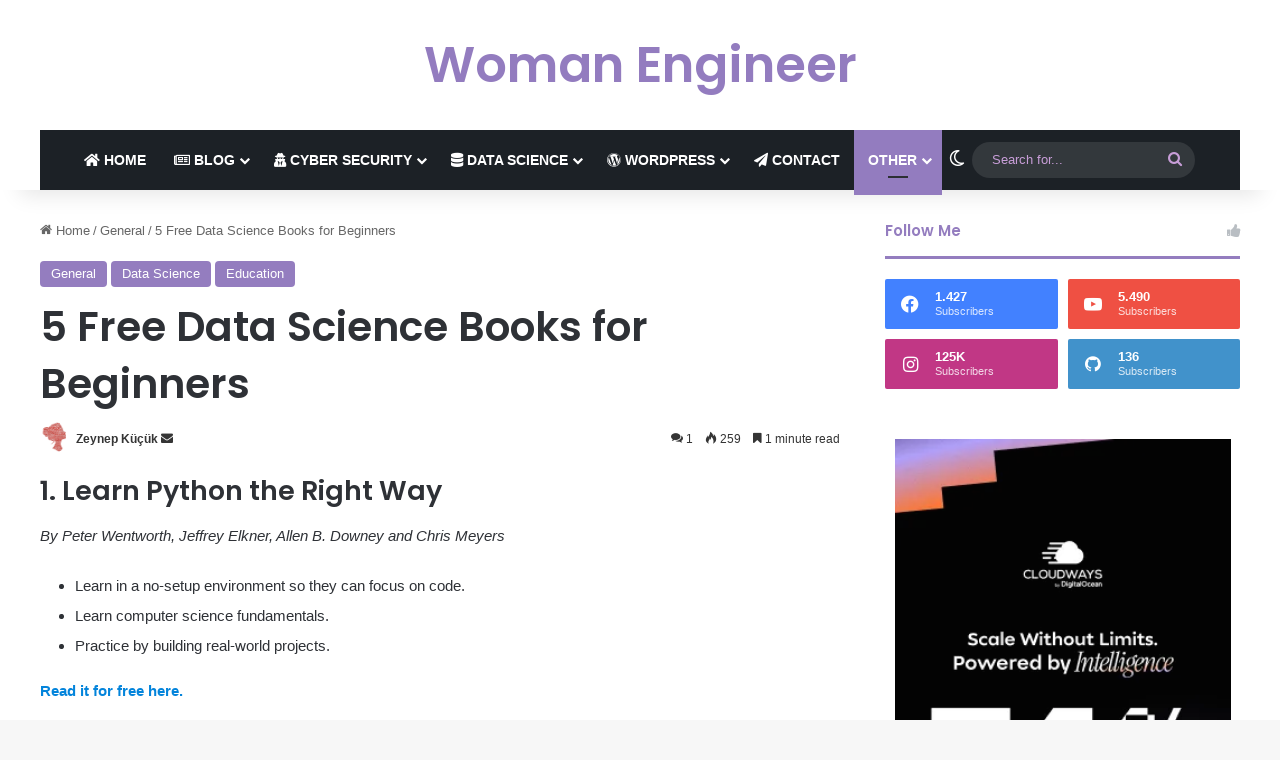

--- FILE ---
content_type: text/html; charset=UTF-8
request_url: https://womaneng.com/5-free-data-science-books-for-beginners/
body_size: 26755
content:
<!DOCTYPE html> <html lang="tr" data-skin="light" prefix="og: https://ogp.me/ns#"> <head><!--WPC_INSERT_CRITICAL--><!--WPC_INSERT_PRELOAD--> <meta charset="UTF-8"/> <link rel="profile" href="//gmpg.org/xfn/11"/> <link rel="dns-prefetch" href="//optimizerwpc.b-cdn.net/"/><link rel="preconnect" href="//optimizerwpc.b-cdn.net/"><link rel="preconnect" href="//optimize-v2.b-cdn.net/"><link rel="dns-prefetch" href="//womanengcom62766.zapwp.com/"/><link rel="preconnect" href="//womanengcom62766.zapwp.com/"> <meta http-equiv='x-dns-prefetch-control' content='on'> <link rel='dns-prefetch' href="//cdnjs.cloudflare.com/"/> <link rel='dns-prefetch' href="//ajax.googleapis.com/"/> <link rel='dns-prefetch' href="//fonts.googleapis.com/"/> <link rel='dns-prefetch' href="//fonts.gstatic.com/"/> <link rel='dns-prefetch' href="//s.gravatar.com/"/> <link rel='dns-prefetch' href="//www.google-analytics.com/"/> <link rel='preload' as='script' href="//ajax.googleapis.com/ajax/libs/webfont/1/webfont.js"> <style>img:is([sizes="auto" i], [sizes^="auto," i]) { contain-intrinsic-size: 3000px 1500px }</style> <title>5 Free Data Science Books for Beginners - Woman Engineer</title> <meta name="description" content="By Peter Wentworth, Jeffrey Elkner, Allen B. Downey and Chris Meyers"/> <meta name="robots" content="follow, index, max-snippet:-1, max-video-preview:-1, max-image-preview:large"/> <link rel="canonical" href="https://womaneng.com/5-free-data-science-books-for-beginners/"/> <meta property="og:locale" content="tr_TR"/> <meta property="og:type" content="article"/> <meta property="og:title" content="5 Free Data Science Books for Beginners - Woman Engineer"/> <meta property="og:description" content="By Peter Wentworth, Jeffrey Elkner, Allen B. Downey and Chris Meyers"/> <meta property="og:url" content="https://womaneng.com/5-free-data-science-books-for-beginners/"/> <meta property="og:site_name" content="Woman Engineer"/> <meta property="article:tag" content="5 Free Data Science Books for Beginners"/> <meta property="article:tag" content="data science"/> <meta property="article:tag" content="data science free book"/> <meta property="article:tag" content="machine learning"/> <meta property="article:tag" content="python free book"/> <meta property="article:tag" content="ücretsiz kitap"/> <meta property="article:tag" content="veri bilimi"/> <meta property="article:tag" content="womaneng"/> <meta property="article:tag" content="womanengineer"/> <meta property="article:tag" content="zeynep küçük"/> <meta property="article:section" content="General"/> <meta property="og:updated_time" content="2022-10-21T22:34:06+00:00"/> <meta property="og:image" content="https://womaneng.com/wp-content/uploads/2022/09/pythonatascience.png"/> <meta property="og:image:secure_url" content="https://womanengcom62766.zapwp.com/q:i/r:0/wp:1/w:1/u:https://womaneng.com/wp-content/uploads/2022/09/pythonatascience.png"/> <meta property="og:image:width" content="1366"/> <meta property="og:image:height" content="768"/> <meta property="og:image:alt" content="Free Data Science Books for Beginners"/> <meta property="og:image:type" content="image/png"/> <meta property="article:published_time" content="2022-09-23T18:37:39+00:00"/> <meta property="article:modified_time" content="2022-10-21T22:34:06+00:00"/> <meta name="twitter:card" content="summary_large_image"/> <meta name="twitter:title" content="5 Free Data Science Books for Beginners - Woman Engineer"/> <meta name="twitter:description" content="By Peter Wentworth, Jeffrey Elkner, Allen B. Downey and Chris Meyers"/> <meta name="twitter:site" content="@oguzhangazi"/> <meta name="twitter:creator" content="@oguzhangazi"/> <meta name="twitter:image" content="https://womaneng.com/wp-content/uploads/2022/09/pythonatascience.png"/> <meta name="twitter:label1" content="Yazan"/> <meta name="twitter:data1" content="Zeynep Küçük"/> <meta name="twitter:label2" content="Okuma süresi"/> <meta name="twitter:data2" content="1 dakika"/> <script type="application/ld+json" class="rank-math-schema">{"@context":"https://schema.org","@graph":[{"@type":["Person","Organization"],"@id":"https://womaneng.com/#person","name":"o\u011fuzhan sad\u0131klar","sameAs":["https://twitter.com/oguzhangazi"],"logo":{"@type":"ImageObject","@id":"https://womaneng.com/#logo","url":"https://womaneng.com/wp-content/uploads/2018/09/cropped-womanengineer-3.png","contentUrl":"https://womaneng.com/wp-content/uploads/2018/09/cropped-womanengineer-3.png","caption":"Woman Engineer","inLanguage":"tr","width":"347","height":"400"},"image":{"@type":"ImageObject","@id":"https://womaneng.com/#logo","url":"https://womaneng.com/wp-content/uploads/2018/09/cropped-womanengineer-3.png","contentUrl":"https://womaneng.com/wp-content/uploads/2018/09/cropped-womanengineer-3.png","caption":"Woman Engineer","inLanguage":"tr","width":"347","height":"400"}},{"@type":"WebSite","@id":"https://womaneng.com/#website","url":"https://womaneng.com","name":"Woman Engineer","publisher":{"@id":"https://womaneng.com/#person"},"inLanguage":"tr"},{"@type":"ImageObject","@id":"https://womaneng.com/wp-content/uploads/2022/09/pythonatascience.png","url":"https://womaneng.com/wp-content/uploads/2022/09/pythonatascience.png","width":"1366","height":"768","inLanguage":"tr"},{"@type":"BreadcrumbList","@id":"https://womaneng.com/5-free-data-science-books-for-beginners/#breadcrumb","itemListElement":[{"@type":"ListItem","position":"1","item":{"@id":"https://womaneng.com/category/general/","name":"General"}},{"@type":"ListItem","position":"2","item":{"@id":"https://womaneng.com/5-free-data-science-books-for-beginners/","name":"5 Free Data Science Books for Beginners"}}]},{"@type":"WebPage","@id":"https://womaneng.com/5-free-data-science-books-for-beginners/#webpage","url":"https://womaneng.com/5-free-data-science-books-for-beginners/","name":"5 Free Data Science Books for Beginners - Woman Engineer","datePublished":"2022-09-23T18:37:39+00:00","dateModified":"2022-10-21T22:34:06+00:00","isPartOf":{"@id":"https://womaneng.com/#website"},"primaryImageOfPage":{"@id":"https://womaneng.com/wp-content/uploads/2022/09/pythonatascience.png"},"inLanguage":"tr","breadcrumb":{"@id":"https://womaneng.com/5-free-data-science-books-for-beginners/#breadcrumb"}},{"@type":"Person","@id":"https://womaneng.com/author/kuzey/","name":"Zeynep K\u00fc\u00e7\u00fck","url":"https://womaneng.com/author/kuzey/","image":{"@type":"ImageObject","@id":"https://secure.gravatar.com/avatar/85eda2cf92f4ff25d3d2749c2f31d028154a2b41ef6342cae7fe2714d0cf13ef?s=96&amp;d=mm&amp;r=g","url":"https://secure.gravatar.com/avatar/85eda2cf92f4ff25d3d2749c2f31d028154a2b41ef6342cae7fe2714d0cf13ef?s=96&amp;d=mm&amp;r=g","caption":"Zeynep K\u00fc\u00e7\u00fck","inLanguage":"tr"},"sameAs":["https://womaneng.com"]},{"@type":"BlogPosting","headline":"5 Free Data Science Books for Beginners - Woman Engineer","keywords":"Free Data Science Books for Beginners,Data Science Books","datePublished":"2022-09-23T18:37:39+00:00","dateModified":"2022-10-21T22:34:06+00:00","articleSection":"Data Science, Education, General","author":{"@id":"https://womaneng.com/author/kuzey/","name":"Zeynep K\u00fc\u00e7\u00fck"},"publisher":{"@id":"https://womaneng.com/#person"},"description":"By Peter Wentworth, Jeffrey Elkner, Allen B. Downey and Chris Meyers","name":"5 Free Data Science Books for Beginners - Woman Engineer","@id":"https://womaneng.com/5-free-data-science-books-for-beginners/#richSnippet","isPartOf":{"@id":"https://womaneng.com/5-free-data-science-books-for-beginners/#webpage"},"image":{"@id":"https://womaneng.com/wp-content/uploads/2022/09/pythonatascience.png"},"inLanguage":"tr","mainEntityOfPage":{"@id":"https://womaneng.com/5-free-data-science-books-for-beginners/#webpage"}}]}</script> <link rel="alternate" type="application/rss+xml" title="Woman Engineer &raquo; akışı" href="/feed/"/> <link rel="alternate" type="application/rss+xml" title="Woman Engineer &raquo; yorum akışı" href="/comments/feed/"/> <script type="text/placeholder" data-script-id="delayed-script-0"></script> <link rel="alternate" type="application/rss+xml" title="Woman Engineer &raquo; 5 Free Data Science Books for Beginners yorum akışı" href="feed/"/> <style type="text/css"> :root{ --tie-preset-gradient-1: linear-gradient(135deg, rgba(6, 147, 227, 1) 0%, rgb(155, 81, 224) 100%); --tie-preset-gradient-2: linear-gradient(135deg, rgb(122, 220, 180) 0%, rgb(0, 208, 130) 100%); --tie-preset-gradient-3: linear-gradient(135deg, rgba(252, 185, 0, 1) 0%, rgba(255, 105, 0, 1) 100%); --tie-preset-gradient-4: linear-gradient(135deg, rgba(255, 105, 0, 1) 0%, rgb(207, 46, 46) 100%); --tie-preset-gradient-5: linear-gradient(135deg, rgb(238, 238, 238) 0%, rgb(169, 184, 195) 100%); --tie-preset-gradient-6: linear-gradient(135deg, rgb(74, 234, 220) 0%, rgb(151, 120, 209) 20%, rgb(207, 42, 186) 40%, rgb(238, 44, 130) 60%, rgb(251, 105, 98) 80%, rgb(254, 248, 76) 100%); --tie-preset-gradient-7: linear-gradient(135deg, rgb(255, 206, 236) 0%, rgb(152, 150, 240) 100%); --tie-preset-gradient-8: linear-gradient(135deg, rgb(254, 205, 165) 0%, rgb(254, 45, 45) 50%, rgb(107, 0, 62) 100%); --tie-preset-gradient-9: linear-gradient(135deg, rgb(255, 203, 112) 0%, rgb(199, 81, 192) 50%, rgb(65, 88, 208) 100%); --tie-preset-gradient-10: linear-gradient(135deg, rgb(255, 245, 203) 0%, rgb(182, 227, 212) 50%, rgb(51, 167, 181) 100%); --tie-preset-gradient-11: linear-gradient(135deg, rgb(202, 248, 128) 0%, rgb(113, 206, 126) 100%); --tie-preset-gradient-12: linear-gradient(135deg, rgb(2, 3, 129) 0%, rgb(40, 116, 252) 100%); --tie-preset-gradient-13: linear-gradient(135deg, #4D34FA, #ad34fa); --tie-preset-gradient-14: linear-gradient(135deg, #0057FF, #31B5FF); --tie-preset-gradient-15: linear-gradient(135deg, #FF007A, #FF81BD); --tie-preset-gradient-16: linear-gradient(135deg, #14111E, #4B4462); --tie-preset-gradient-17: linear-gradient(135deg, #F32758, #FFC581); --main-nav-background: #1f2024; --main-nav-secondry-background: rgba(0,0,0,0.2); --main-nav-primary-color: #0088ff; --main-nav-contrast-primary-color: #FFFFFF; --main-nav-text-color: #FFFFFF; --main-nav-secondry-text-color: rgba(225,255,255,0.5); --main-nav-main-border-color: rgba(255,255,255,0.07); --main-nav-secondry-border-color: rgba(255,255,255,0.04); --tie-buttons-radius: 8px; } </style> <meta name="viewport" content="width=device-width, initial-scale=1.0"/><link rel='stylesheet' id='wp-block-library-css' href="//womanengcom62766.zapwp.com/m:0/a:https:/womaneng.com/wp-includes/css/dist/block-library/style.min.css?icv=c908d3" type='text/css' media='all'/> <style id='wp-block-library-theme-inline-css' type='text/css'> .wp-block-audio :where(figcaption){color:#555;font-size:13px;text-align:center}.is-dark-theme .wp-block-audio :where(figcaption){color:#ffffffa6}.wp-block-audio{margin:0 0 1em}.wp-block-code{border:1px solid #ccc;border-radius:4px;font-family:Menlo,Consolas,monaco,monospace;padding:.8em 1em}.wp-block-embed :where(figcaption){color:#555;font-size:13px;text-align:center}.is-dark-theme .wp-block-embed :where(figcaption){color:#ffffffa6}.wp-block-embed{margin:0 0 1em}.blocks-gallery-caption{color:#555;font-size:13px;text-align:center}.is-dark-theme .blocks-gallery-caption{color:#ffffffa6}:root :where(.wp-block-image figcaption){color:#555;font-size:13px;text-align:center}.is-dark-theme :root :where(.wp-block-image figcaption){color:#ffffffa6}.wp-block-image{margin:0 0 1em}.wp-block-pullquote{border-bottom:4px solid;border-top:4px solid;color:currentColor;margin-bottom:1.75em}.wp-block-pullquote cite,.wp-block-pullquote footer,.wp-block-pullquote__citation{color:currentColor;font-size:.8125em;font-style:normal;text-transform:uppercase}.wp-block-quote{border-left:.25em solid;margin:0 0 1.75em;padding-left:1em}.wp-block-quote cite,.wp-block-quote footer{color:currentColor;font-size:.8125em;font-style:normal;position:relative}.wp-block-quote:where(.has-text-align-right){border-left:none;border-right:.25em solid;padding-left:0;padding-right:1em}.wp-block-quote:where(.has-text-align-center){border:none;padding-left:0}.wp-block-quote.is-large,.wp-block-quote.is-style-large,.wp-block-quote:where(.is-style-plain){border:none}.wp-block-search .wp-block-search__label{font-weight:700}.wp-block-search__button{border:1px solid #ccc;padding:.375em .625em}:where(.wp-block-group.has-background){padding:1.25em 2.375em}.wp-block-separator.has-css-opacity{opacity:.4}.wp-block-separator{border:none;border-bottom:2px solid;margin-left:auto;margin-right:auto}.wp-block-separator.has-alpha-channel-opacity{opacity:1}.wp-block-separator:not(.is-style-wide):not(.is-style-dots){width:100px}.wp-block-separator.has-background:not(.is-style-dots){border-bottom:none;height:1px}.wp-block-separator.has-background:not(.is-style-wide):not(.is-style-dots){height:2px}.wp-block-table{margin:0 0 1em}.wp-block-table td,.wp-block-table th{word-break:normal}.wp-block-table :where(figcaption){color:#555;font-size:13px;text-align:center}.is-dark-theme .wp-block-table :where(figcaption){color:#ffffffa6}.wp-block-video :where(figcaption){color:#555;font-size:13px;text-align:center}.is-dark-theme .wp-block-video :where(figcaption){color:#ffffffa6}.wp-block-video{margin:0 0 1em}:root :where(.wp-block-template-part.has-background){margin-bottom:0;margin-top:0;padding:1.25em 2.375em} </style> <style id='classic-theme-styles-inline-css' type='text/css'> /*! This file is auto-generated */ .wp-block-button__link{color:#fff;background-color:#32373c;border-radius:9999px;box-shadow:none;text-decoration:none;padding:calc(.667em + 2px) calc(1.333em + 2px);font-size:1.125em}.wp-block-file__button{background:#32373c;color:#fff;text-decoration:none} </style> <style id='kevinbatdorf-code-block-pro-style-inline-css' type='text/css'> .wp-block-kevinbatdorf-code-block-pro{direction:ltr!important;font-family:ui-monospace,SFMono-Regular,Menlo,Monaco,Consolas,monospace;-webkit-text-size-adjust:100%!important;box-sizing:border-box!important;position:relative!important}.wp-block-kevinbatdorf-code-block-pro *{box-sizing:border-box!important}.wp-block-kevinbatdorf-code-block-pro pre,.wp-block-kevinbatdorf-code-block-pro pre *{font-size:inherit!important;line-height:inherit!important}.wp-block-kevinbatdorf-code-block-pro:not(.code-block-pro-editor) pre{background-image:none!important;border:0!important;border-radius:0!important;border-style:none!important;border-width:0!important;color:inherit!important;font-family:inherit!important;margin:0!important;overflow:auto!important;overflow-wrap:normal!important;padding:16px 0 16px 16px!important;text-align:left!important;white-space:pre!important;--tw-shadow:0 0 #0000;--tw-shadow-colored:0 0 #0000;box-shadow:var(--tw-ring-offset-shadow,0 0 #0000),var(--tw-ring-shadow,0 0 #0000),var(--tw-shadow)!important;outline:2px solid transparent!important;outline-offset:2px!important}.wp-block-kevinbatdorf-code-block-pro:not(.code-block-pro-editor) pre:focus-visible{outline-color:inherit!important}.wp-block-kevinbatdorf-code-block-pro.padding-disabled:not(.code-block-pro-editor) pre{padding:0!important}.wp-block-kevinbatdorf-code-block-pro.padding-bottom-disabled pre{padding-bottom:0!important}.wp-block-kevinbatdorf-code-block-pro:not(.code-block-pro-editor) pre code{background:none!important;background-color:transparent!important;border:0!important;border-radius:0!important;border-style:none!important;border-width:0!important;color:inherit!important;display:block!important;font-family:inherit!important;margin:0!important;overflow-wrap:normal!important;padding:0!important;text-align:left!important;white-space:pre!important;width:100%!important;--tw-shadow:0 0 #0000;--tw-shadow-colored:0 0 #0000;box-shadow:var(--tw-ring-offset-shadow,0 0 #0000),var(--tw-ring-shadow,0 0 #0000),var(--tw-shadow)!important}.wp-block-kevinbatdorf-code-block-pro:not(.code-block-pro-editor) pre code .line{display:inline-block!important;min-width:var(--cbp-block-width,100%)!important;vertical-align:top!important}.wp-block-kevinbatdorf-code-block-pro.cbp-has-line-numbers:not(.code-block-pro-editor) pre code .line{padding-left:calc(12px + var(--cbp-line-number-width, auto))!important}.wp-block-kevinbatdorf-code-block-pro.cbp-has-line-numbers:not(.code-block-pro-editor) pre code{counter-increment:step calc(var(--cbp-line-number-start, 1) - 1)!important;counter-reset:step!important}.wp-block-kevinbatdorf-code-block-pro pre code .line{position:relative!important}.wp-block-kevinbatdorf-code-block-pro:not(.code-block-pro-editor) pre code .line:before{content:""!important;display:inline-block!important}.wp-block-kevinbatdorf-code-block-pro.cbp-has-line-numbers:not(.code-block-pro-editor) pre code .line:not(.cbp-line-number-disabled):before{color:var(--cbp-line-number-color,#999)!important;content:counter(step)!important;counter-increment:step!important;left:0!important;opacity:.5!important;position:absolute!important;text-align:right!important;transition-duration:.5s!important;transition-property:opacity!important;transition-timing-function:cubic-bezier(.4,0,.2,1)!important;-webkit-user-select:none!important;-moz-user-select:none!important;user-select:none!important;width:var(--cbp-line-number-width,auto)!important}.wp-block-kevinbatdorf-code-block-pro.cbp-highlight-hover .line{min-height:var(--cbp-block-height,100%)!important}.wp-block-kevinbatdorf-code-block-pro .line.cbp-line-highlight .cbp-line-highlighter,.wp-block-kevinbatdorf-code-block-pro .line.cbp-no-blur:hover .cbp-line-highlighter,.wp-block-kevinbatdorf-code-block-pro.cbp-highlight-hover:not(.cbp-blur-enabled:not(.cbp-unblur-on-hover)) .line:hover .cbp-line-highlighter{background:var(--cbp-line-highlight-color,rgb(14 165 233/.2))!important;left:-16px!important;min-height:var(--cbp-block-height,100%)!important;min-width:calc(var(--cbp-block-width, 100%) + 16px)!important;pointer-events:none!important;position:absolute!important;top:0!important;width:100%!important}[data-code-block-pro-font-family="Code-Pro-Comic-Mono.ttf"].wp-block-kevinbatdorf-code-block-pro .line.cbp-line-highlight .cbp-line-highlighter,[data-code-block-pro-font-family="Code-Pro-Comic-Mono.ttf"].wp-block-kevinbatdorf-code-block-pro .line.cbp-no-blur:hover .cbp-line-highlighter,[data-code-block-pro-font-family="Code-Pro-Comic-Mono.ttf"].wp-block-kevinbatdorf-code-block-pro.cbp-highlight-hover:not(.cbp-blur-enabled:not(.cbp-unblur-on-hover)) .line:hover .cbp-line-highlighter{top:-.125rem!important}[data-code-block-pro-font-family=Code-Pro-Fira-Code].wp-block-kevinbatdorf-code-block-pro .line.cbp-line-highlight .cbp-line-highlighter,[data-code-block-pro-font-family=Code-Pro-Fira-Code].wp-block-kevinbatdorf-code-block-pro .line.cbp-no-blur:hover .cbp-line-highlighter,[data-code-block-pro-font-family=Code-Pro-Fira-Code].wp-block-kevinbatdorf-code-block-pro.cbp-highlight-hover:not(.cbp-blur-enabled:not(.cbp-unblur-on-hover)) .line:hover .cbp-line-highlighter{top:-1.5px!important}[data-code-block-pro-font-family="Code-Pro-Deja-Vu-Mono.ttf"].wp-block-kevinbatdorf-code-block-pro .line.cbp-line-highlight .cbp-line-highlighter,[data-code-block-pro-font-family="Code-Pro-Deja-Vu-Mono.ttf"].wp-block-kevinbatdorf-code-block-pro .line.cbp-no-blur:hover .cbp-line-highlighter,[data-code-block-pro-font-family="Code-Pro-Deja-Vu-Mono.ttf"].wp-block-kevinbatdorf-code-block-pro.cbp-highlight-hover:not(.cbp-blur-enabled:not(.cbp-unblur-on-hover)) .line:hover .cbp-line-highlighter,[data-code-block-pro-font-family=Code-Pro-Cozette].wp-block-kevinbatdorf-code-block-pro .line.cbp-line-highlight .cbp-line-highlighter,[data-code-block-pro-font-family=Code-Pro-Cozette].wp-block-kevinbatdorf-code-block-pro .line.cbp-no-blur:hover .cbp-line-highlighter,[data-code-block-pro-font-family=Code-Pro-Cozette].wp-block-kevinbatdorf-code-block-pro.cbp-highlight-hover:not(.cbp-blur-enabled:not(.cbp-unblur-on-hover)) .line:hover .cbp-line-highlighter{top:-1px!important}.wp-block-kevinbatdorf-code-block-pro:not(.code-block-pro-editor).padding-disabled pre .line.cbp-line-highlight:after{left:0!important;width:100%!important}.wp-block-kevinbatdorf-code-block-pro.cbp-blur-enabled pre .line:not(.cbp-no-blur){filter:blur(1.35px)!important;opacity:.8!important;pointer-events:none!important;transition-duration:.2s!important;transition-property:all!important;transition-timing-function:cubic-bezier(.4,0,.2,1)!important}.wp-block-kevinbatdorf-code-block-pro.cbp-blur-enabled.cbp-unblur-on-hover:hover pre .line:not(.cbp-no-blur){opacity:1!important;pointer-events:auto!important;--tw-blur: ;filter:var(--tw-blur) var(--tw-brightness) var(--tw-contrast) var(--tw-grayscale) var(--tw-hue-rotate) var(--tw-invert) var(--tw-saturate) var(--tw-sepia) var(--tw-drop-shadow)!important}.wp-block-kevinbatdorf-code-block-pro:not(.code-block-pro-editor) pre *{font-family:inherit!important}.cbp-see-more-simple-btn-hover{transition-property:none!important}.cbp-see-more-simple-btn-hover:hover{box-shadow:inset 0 0 100px 100px hsla(0,0%,100%,.1)!important}.code-block-pro-copy-button{border:0!important;border-style:none!important;border-width:0!important;cursor:pointer!important;left:auto!important;line-height:1!important;opacity:.1!important;outline:2px solid transparent!important;outline-offset:2px!important;padding:6px!important;position:absolute!important;right:0!important;top:0!important;transition-duration:.2s!important;transition-property:opacity!important;transition-timing-function:cubic-bezier(.4,0,.2,1)!important;z-index:10!important}.code-block-pro-copy-button:focus{opacity:.4!important}.code-block-pro-copy-button:focus-visible{outline-color:inherit!important}.code-block-pro-copy-button:not([data-has-text-button]){background:none!important;background-color:transparent!important}body .wp-block-kevinbatdorf-code-block-pro:not(#x) .code-block-pro-copy-button-pre,body .wp-block-kevinbatdorf-code-block-pro:not(#x) .code-block-pro-copy-button-textarea{clip:rect(0,0,0,0)!important;background-color:transparent!important;border-width:0!important;color:transparent!important;height:1px!important;left:0!important;margin:-.25rem!important;opacity:0!important;overflow:hidden!important;pointer-events:none!important;position:absolute!important;resize:none!important;top:0!important;white-space:nowrap!important;width:1px!important;--tw-shadow:0 0 #0000;--tw-shadow-colored:0 0 #0000;box-shadow:var(--tw-ring-offset-shadow,0 0 #0000),var(--tw-ring-shadow,0 0 #0000),var(--tw-shadow)!important}.wp-block-kevinbatdorf-code-block-pro.padding-disabled .code-block-pro-copy-button{padding:0!important}.wp-block-kevinbatdorf-code-block-pro:hover .code-block-pro-copy-button{opacity:.5!important}.wp-block-kevinbatdorf-code-block-pro .code-block-pro-copy-button:hover{opacity:.9!important}.code-block-pro-copy-button[data-has-text-button],.wp-block-kevinbatdorf-code-block-pro:hover .code-block-pro-copy-button[data-has-text-button]{opacity:1!important}.wp-block-kevinbatdorf-code-block-pro .code-block-pro-copy-button[data-has-text-button]:hover{opacity:.8!important}.code-block-pro-copy-button[data-has-text-button]{border-radius:.75rem!important;display:block!important;margin-right:.75rem!important;margin-top:.7rem!important;padding:.125rem .375rem!important}.code-block-pro-copy-button[data-inside-header-type=headlightsMuted],.code-block-pro-copy-button[data-inside-header-type^=headlights]{margin-top:.85rem!important}.code-block-pro-copy-button[data-inside-header-type=headlightsMutedAlt]{margin-top:.65rem!important}.code-block-pro-copy-button[data-inside-header-type=simpleString]{margin-top:.645rem!important}.code-block-pro-copy-button[data-inside-header-type=pillString]{margin-top:1rem!important}.code-block-pro-copy-button[data-inside-header-type=pillString] .cbp-btn-text{position:relative!important;top:1px!important}.cbp-btn-text{font-size:.75rem!important;line-height:1rem!important}.code-block-pro-copy-button .without-check{display:block!important}.code-block-pro-copy-button .with-check{display:none!important}.code-block-pro-copy-button.cbp-copying{opacity:1!important}.code-block-pro-copy-button.cbp-copying .without-check{display:none!important}.code-block-pro-copy-button.cbp-copying .with-check{display:block!important}.cbp-footer-link:hover{text-decoration-line:underline!important}@media print{.wp-block-kevinbatdorf-code-block-pro pre{max-height:none!important}.wp-block-kevinbatdorf-code-block-pro:not(#x) .line:before{background-color:transparent!important;color:inherit!important}.wp-block-kevinbatdorf-code-block-pro:not(#x) .cbp-line-highlighter,.wp-block-kevinbatdorf-code-block-pro:not(#x)>span{display:none!important}} </style> <style id='global-styles-inline-css' type='text/css'> :root{--wp--preset--aspect-ratio--square: 1;--wp--preset--aspect-ratio--4-3: 4/3;--wp--preset--aspect-ratio--3-4: 3/4;--wp--preset--aspect-ratio--3-2: 3/2;--wp--preset--aspect-ratio--2-3: 2/3;--wp--preset--aspect-ratio--16-9: 16/9;--wp--preset--aspect-ratio--9-16: 9/16;--wp--preset--color--black: #000000;--wp--preset--color--cyan-bluish-gray: #abb8c3;--wp--preset--color--white: #ffffff;--wp--preset--color--pale-pink: #f78da7;--wp--preset--color--vivid-red: #cf2e2e;--wp--preset--color--luminous-vivid-orange: #ff6900;--wp--preset--color--luminous-vivid-amber: #fcb900;--wp--preset--color--light-green-cyan: #7bdcb5;--wp--preset--color--vivid-green-cyan: #00d084;--wp--preset--color--pale-cyan-blue: #8ed1fc;--wp--preset--color--vivid-cyan-blue: #0693e3;--wp--preset--color--vivid-purple: #9b51e0;--wp--preset--color--global-color: #937cbf;--wp--preset--gradient--vivid-cyan-blue-to-vivid-purple: linear-gradient(135deg,rgba(6,147,227,1) 0%,rgb(155,81,224) 100%);--wp--preset--gradient--light-green-cyan-to-vivid-green-cyan: linear-gradient(135deg,rgb(122,220,180) 0%,rgb(0,208,130) 100%);--wp--preset--gradient--luminous-vivid-amber-to-luminous-vivid-orange: linear-gradient(135deg,rgba(252,185,0,1) 0%,rgba(255,105,0,1) 100%);--wp--preset--gradient--luminous-vivid-orange-to-vivid-red: linear-gradient(135deg,rgba(255,105,0,1) 0%,rgb(207,46,46) 100%);--wp--preset--gradient--very-light-gray-to-cyan-bluish-gray: linear-gradient(135deg,rgb(238,238,238) 0%,rgb(169,184,195) 100%);--wp--preset--gradient--cool-to-warm-spectrum: linear-gradient(135deg,rgb(74,234,220) 0%,rgb(151,120,209) 20%,rgb(207,42,186) 40%,rgb(238,44,130) 60%,rgb(251,105,98) 80%,rgb(254,248,76) 100%);--wp--preset--gradient--blush-light-purple: linear-gradient(135deg,rgb(255,206,236) 0%,rgb(152,150,240) 100%);--wp--preset--gradient--blush-bordeaux: linear-gradient(135deg,rgb(254,205,165) 0%,rgb(254,45,45) 50%,rgb(107,0,62) 100%);--wp--preset--gradient--luminous-dusk: linear-gradient(135deg,rgb(255,203,112) 0%,rgb(199,81,192) 50%,rgb(65,88,208) 100%);--wp--preset--gradient--pale-ocean: linear-gradient(135deg,rgb(255,245,203) 0%,rgb(182,227,212) 50%,rgb(51,167,181) 100%);--wp--preset--gradient--electric-grass: linear-gradient(135deg,rgb(202,248,128) 0%,rgb(113,206,126) 100%);--wp--preset--gradient--midnight: linear-gradient(135deg,rgb(2,3,129) 0%,rgb(40,116,252) 100%);--wp--preset--font-size--small: 13px;--wp--preset--font-size--medium: 20px;--wp--preset--font-size--large: 36px;--wp--preset--font-size--x-large: 42px;--wp--preset--spacing--20: 0.44rem;--wp--preset--spacing--30: 0.67rem;--wp--preset--spacing--40: 1rem;--wp--preset--spacing--50: 1.5rem;--wp--preset--spacing--60: 2.25rem;--wp--preset--spacing--70: 3.38rem;--wp--preset--spacing--80: 5.06rem;--wp--preset--shadow--natural: 6px 6px 9px rgba(0, 0, 0, 0.2);--wp--preset--shadow--deep: 12px 12px 50px rgba(0, 0, 0, 0.4);--wp--preset--shadow--sharp: 6px 6px 0px rgba(0, 0, 0, 0.2);--wp--preset--shadow--outlined: 6px 6px 0px -3px rgba(255, 255, 255, 1), 6px 6px rgba(0, 0, 0, 1);--wp--preset--shadow--crisp: 6px 6px 0px rgba(0, 0, 0, 1);}:where(.is-layout-flex){gap: 0.5em;}:where(.is-layout-grid){gap: 0.5em;}body .is-layout-flex{display: flex;}.is-layout-flex{flex-wrap: wrap;align-items: center;}.is-layout-flex > :is(*, div){margin: 0;}body .is-layout-grid{display: grid;}.is-layout-grid > :is(*, div){margin: 0;}:where(.wp-block-columns.is-layout-flex){gap: 2em;}:where(.wp-block-columns.is-layout-grid){gap: 2em;}:where(.wp-block-post-template.is-layout-flex){gap: 1.25em;}:where(.wp-block-post-template.is-layout-grid){gap: 1.25em;}.has-black-color{color: var(--wp--preset--color--black) !important;}.has-cyan-bluish-gray-color{color: var(--wp--preset--color--cyan-bluish-gray) !important;}.has-white-color{color: var(--wp--preset--color--white) !important;}.has-pale-pink-color{color: var(--wp--preset--color--pale-pink) !important;}.has-vivid-red-color{color: var(--wp--preset--color--vivid-red) !important;}.has-luminous-vivid-orange-color{color: var(--wp--preset--color--luminous-vivid-orange) !important;}.has-luminous-vivid-amber-color{color: var(--wp--preset--color--luminous-vivid-amber) !important;}.has-light-green-cyan-color{color: var(--wp--preset--color--light-green-cyan) !important;}.has-vivid-green-cyan-color{color: var(--wp--preset--color--vivid-green-cyan) !important;}.has-pale-cyan-blue-color{color: var(--wp--preset--color--pale-cyan-blue) !important;}.has-vivid-cyan-blue-color{color: var(--wp--preset--color--vivid-cyan-blue) !important;}.has-vivid-purple-color{color: var(--wp--preset--color--vivid-purple) !important;}.has-black-background-color{background-color: var(--wp--preset--color--black) !important;}.has-cyan-bluish-gray-background-color{background-color: var(--wp--preset--color--cyan-bluish-gray) !important;}.has-white-background-color{background-color: var(--wp--preset--color--white) !important;}.has-pale-pink-background-color{background-color: var(--wp--preset--color--pale-pink) !important;}.has-vivid-red-background-color{background-color: var(--wp--preset--color--vivid-red) !important;}.has-luminous-vivid-orange-background-color{background-color: var(--wp--preset--color--luminous-vivid-orange) !important;}.has-luminous-vivid-amber-background-color{background-color: var(--wp--preset--color--luminous-vivid-amber) !important;}.has-light-green-cyan-background-color{background-color: var(--wp--preset--color--light-green-cyan) !important;}.has-vivid-green-cyan-background-color{background-color: var(--wp--preset--color--vivid-green-cyan) !important;}.has-pale-cyan-blue-background-color{background-color: var(--wp--preset--color--pale-cyan-blue) !important;}.has-vivid-cyan-blue-background-color{background-color: var(--wp--preset--color--vivid-cyan-blue) !important;}.has-vivid-purple-background-color{background-color: var(--wp--preset--color--vivid-purple) !important;}.has-black-border-color{border-color: var(--wp--preset--color--black) !important;}.has-cyan-bluish-gray-border-color{border-color: var(--wp--preset--color--cyan-bluish-gray) !important;}.has-white-border-color{border-color: var(--wp--preset--color--white) !important;}.has-pale-pink-border-color{border-color: var(--wp--preset--color--pale-pink) !important;}.has-vivid-red-border-color{border-color: var(--wp--preset--color--vivid-red) !important;}.has-luminous-vivid-orange-border-color{border-color: var(--wp--preset--color--luminous-vivid-orange) !important;}.has-luminous-vivid-amber-border-color{border-color: var(--wp--preset--color--luminous-vivid-amber) !important;}.has-light-green-cyan-border-color{border-color: var(--wp--preset--color--light-green-cyan) !important;}.has-vivid-green-cyan-border-color{border-color: var(--wp--preset--color--vivid-green-cyan) !important;}.has-pale-cyan-blue-border-color{border-color: var(--wp--preset--color--pale-cyan-blue) !important;}.has-vivid-cyan-blue-border-color{border-color: var(--wp--preset--color--vivid-cyan-blue) !important;}.has-vivid-purple-border-color{border-color: var(--wp--preset--color--vivid-purple) !important;}.has-vivid-cyan-blue-to-vivid-purple-gradient-background{background: var(--wp--preset--gradient--vivid-cyan-blue-to-vivid-purple) !important;}.has-light-green-cyan-to-vivid-green-cyan-gradient-background{background: var(--wp--preset--gradient--light-green-cyan-to-vivid-green-cyan) !important;}.has-luminous-vivid-amber-to-luminous-vivid-orange-gradient-background{background: var(--wp--preset--gradient--luminous-vivid-amber-to-luminous-vivid-orange) !important;}.has-luminous-vivid-orange-to-vivid-red-gradient-background{background: var(--wp--preset--gradient--luminous-vivid-orange-to-vivid-red) !important;}.has-very-light-gray-to-cyan-bluish-gray-gradient-background{background: var(--wp--preset--gradient--very-light-gray-to-cyan-bluish-gray) !important;}.has-cool-to-warm-spectrum-gradient-background{background: var(--wp--preset--gradient--cool-to-warm-spectrum) !important;}.has-blush-light-purple-gradient-background{background: var(--wp--preset--gradient--blush-light-purple) !important;}.has-blush-bordeaux-gradient-background{background: var(--wp--preset--gradient--blush-bordeaux) !important;}.has-luminous-dusk-gradient-background{background: var(--wp--preset--gradient--luminous-dusk) !important;}.has-pale-ocean-gradient-background{background: var(--wp--preset--gradient--pale-ocean) !important;}.has-electric-grass-gradient-background{background: var(--wp--preset--gradient--electric-grass) !important;}.has-midnight-gradient-background{background: var(--wp--preset--gradient--midnight) !important;}.has-small-font-size{font-size: var(--wp--preset--font-size--small) !important;}.has-medium-font-size{font-size: var(--wp--preset--font-size--medium) !important;}.has-large-font-size{font-size: var(--wp--preset--font-size--large) !important;}.has-x-large-font-size{font-size: var(--wp--preset--font-size--x-large) !important;} :where(.wp-block-post-template.is-layout-flex){gap: 1.25em;}:where(.wp-block-post-template.is-layout-grid){gap: 1.25em;} :where(.wp-block-columns.is-layout-flex){gap: 2em;}:where(.wp-block-columns.is-layout-grid){gap: 2em;} :root :where(.wp-block-pullquote){font-size: 1.5em;line-height: 1.6;} </style> <link rel='stylesheet' id='tie-css-base-css' href="//womanengcom62766.zapwp.com/m:0/a:https:/womaneng.com/wp-content/themes/jannah/assets/css/base.min.css?icv=c908d3" type='text/css' media='all'/> <link rel='stylesheet' id='tie-css-print-css' href="//womanengcom62766.zapwp.com/m:0/a:https:/womaneng.com/wp-content/themes/jannah/assets/css/print.css?icv=c908d3" type='text/css' media='print'/> <style id='tie-css-print-inline-css' type='text/css'> body{font-family: Arial,Helvetica,sans-serif;}.wf-active .logo-text,.wf-active h1,.wf-active h2,.wf-active h3,.wf-active h4,.wf-active h5,.wf-active h6,.wf-active .the-subtitle{font-family: 'Poppins';}html #main-nav .main-menu > ul > li > a{text-transform: uppercase;}:root:root{--brand-color: #937cbf;--dark-brand-color: #614a8d;--bright-color: #FFFFFF;--base-color: #2c2f34;}#reading-position-indicator{box-shadow: 0 0 10px rgba( 147,124,191,0.7);}html :root:root{--brand-color: #937cbf;--dark-brand-color: #614a8d;--bright-color: #FFFFFF;--base-color: #2c2f34;}html #reading-position-indicator{box-shadow: 0 0 10px rgba( 147,124,191,0.7);}html #tie-container a.post-title:hover,html #tie-container .post-title a:hover,html #tie-container .thumb-overlay .thumb-title a:hover{background-size: 100% 2px;text-decoration: none !important;}html a.post-title,html .post-title a{background-image: linear-gradient(to bottom,#000 0%,#000 98%);background-size: 0 1px;background-repeat: no-repeat;background-position: left 100%;color: #000;}html .dark-skin a.post-title,html .dark-skin .post-title a{color: #fff;background-image: linear-gradient(to bottom,#fff 0%,#fff 98%);}html #header-notification-bar{background: var( --tie-preset-gradient-13 );}html #header-notification-bar{--tie-buttons-color: #FFFFFF;--tie-buttons-border-color: #FFFFFF;--tie-buttons-hover-color: #e1e1e1;--tie-buttons-hover-text: #000000;}html #header-notification-bar{--tie-buttons-text: #000000;}html #top-nav,html #top-nav .sub-menu,html #top-nav .comp-sub-menu,html #top-nav .ticker-content,html #top-nav .ticker-swipe,html .top-nav-boxed #top-nav .topbar-wrapper,html .top-nav-dark .top-menu ul,html #autocomplete-suggestions.search-in-top-nav{background-color : #21282e;}html #top-nav *,html #autocomplete-suggestions.search-in-top-nav{border-color: rgba( #FFFFFF,0.08);}html #top-nav .icon-basecloud-bg:after{color: #21282e;}html #top-nav,html .search-in-top-nav{--tie-buttons-color: #9b59b6;--tie-buttons-border-color: #9b59b6;--tie-buttons-text: #FFFFFF;--tie-buttons-hover-color: #7d3b98;}html #top-nav a:hover,html #top-nav .menu li:hover > a,html #top-nav .menu > .tie-current-menu > a,html #top-nav .components > li:hover > a,html #top-nav .components #search-submit:hover,html #autocomplete-suggestions.search-in-top-nav .post-title a:hover{color: #9b59b6;}html #top-nav,html #top-nav .comp-sub-menu,html #top-nav .tie-weather-widget{color: #aaaaaa;}html #autocomplete-suggestions.search-in-top-nav .post-meta,html #autocomplete-suggestions.search-in-top-nav .post-meta a:not(:hover){color: rgba( 170,170,170,0.7 );}html #top-nav .weather-icon .icon-cloud,html #top-nav .weather-icon .icon-basecloud-bg,html #top-nav .weather-icon .icon-cloud-behind{color: #aaaaaa !important;}html #main-nav .main-menu-wrapper,html #main-nav .menu-sub-content,html #main-nav .comp-sub-menu,html #main-nav ul.cats-vertical li a.is-active,html #main-nav ul.cats-vertical li a:hover,html #autocomplete-suggestions.search-in-main-nav{background-color: #1c2126;}html #main-nav{border-width: 0;}html #theme-header #main-nav:not(.fixed-nav){bottom: 0;}html #main-nav .icon-basecloud-bg:after{color: #1c2126;}html #autocomplete-suggestions.search-in-main-nav{border-color: rgba(255,255,255,0.07);}html .main-nav-boxed #main-nav .main-menu-wrapper{border-width: 0;}html #main-nav a:not(:hover),html #main-nav a.social-link:not(:hover) span,html #main-nav .dropdown-social-icons li a span,html #autocomplete-suggestions.search-in-main-nav a{color: #ffffff;}html .main-nav,html .search-in-main-nav{--main-nav-primary-color: #937cbf;--tie-buttons-color: #937cbf;--tie-buttons-border-color: #937cbf;--tie-buttons-text: #FFFFFF;--tie-buttons-hover-color: #755ea1;}html #main-nav .mega-links-head:after,html #main-nav .cats-horizontal a.is-active,html #main-nav .cats-horizontal a:hover,html #main-nav .spinner > div{background-color: #937cbf;}html #main-nav .menu ul li:hover > a,html #main-nav .menu ul li.current-menu-item:not(.mega-link-column) > a,html #main-nav .components a:hover,html #main-nav .components > li:hover > a,html #main-nav #search-submit:hover,html #main-nav .cats-vertical a.is-active,html #main-nav .cats-vertical a:hover,html #main-nav .mega-menu .post-meta a:hover,html #main-nav .mega-menu .post-box-title a:hover,html #autocomplete-suggestions.search-in-main-nav a:hover,html #main-nav .spinner-circle:after{color: #937cbf;}html #main-nav .menu > li.tie-current-menu > a,html #main-nav .menu > li:hover > a,html .theme-header #main-nav .mega-menu .cats-horizontal a.is-active,html .theme-header #main-nav .mega-menu .cats-horizontal a:hover{color: #FFFFFF;}html #main-nav .menu > li.tie-current-menu > a:before,html #main-nav .menu > li:hover > a:before{border-top-color: #FFFFFF;}html #main-nav,html #main-nav input,html #main-nav #search-submit,html #main-nav .fa-spinner,html #main-nav .comp-sub-menu,html #main-nav .tie-weather-widget{color: #c79dd7;}html #main-nav input::-moz-placeholder{color: #c79dd7;}html #main-nav input:-moz-placeholder{color: #c79dd7;}html #main-nav input:-ms-input-placeholder{color: #c79dd7;}html #main-nav input::-webkit-input-placeholder{color: #c79dd7;}html #main-nav .mega-menu .post-meta,html #main-nav .mega-menu .post-meta a,html #autocomplete-suggestions.search-in-main-nav .post-meta{color: rgba(199,157,215,0.6);}html #main-nav .weather-icon .icon-cloud,html #main-nav .weather-icon .icon-basecloud-bg,html #main-nav .weather-icon .icon-cloud-behind{color: #c79dd7 !important;}html #the-post .entry-content a:not(.shortc-button){color: #0083db !important;}html #the-post .entry-content a:not(.shortc-button):hover{color: #0083db !important;}html #footer{background-color: #1c2126;}html #site-info{background-color: #21282e;}html #footer .posts-list-counter .posts-list-items li.widget-post-list:before{border-color: #1c2126;}html #footer .timeline-widget a .date:before{border-color: rgba(28,33,38,0.8);}html #footer .footer-boxed-widget-area,html #footer textarea,html #footer input:not([type=submit]),html #footer select,html #footer code,html #footer kbd,html #footer pre,html #footer samp,html #footer .show-more-button,html #footer .slider-links .tie-slider-nav span,html #footer #wp-calendar,html #footer #wp-calendar tbody td,html #footer #wp-calendar thead th,html #footer .widget.buddypress .item-options a{border-color: rgba(255,255,255,0.1);}html #footer .social-statistics-widget .white-bg li.social-icons-item a,html #footer .widget_tag_cloud .tagcloud a,html #footer .latest-tweets-widget .slider-links .tie-slider-nav span,html #footer .widget_layered_nav_filters a{border-color: rgba(255,255,255,0.1);}html #footer .social-statistics-widget .white-bg li:before{background: rgba(255,255,255,0.1);}html .site-footer #wp-calendar tbody td{background: rgba(255,255,255,0.02);}html #footer .white-bg .social-icons-item a span.followers span,html #footer .circle-three-cols .social-icons-item a .followers-num,html #footer .circle-three-cols .social-icons-item a .followers-name{color: rgba(255,255,255,0.8);}html #footer .timeline-widget ul:before,html #footer .timeline-widget a:not(:hover) .date:before{background-color: #000308;}html .tie-cat-1262,html .tie-cat-item-1262 > span{background-color:#e67e22 !important;color:#FFFFFF !important;}html .tie-cat-1262:after{border-top-color:#e67e22 !important;}html .tie-cat-1262:hover{background-color:#c86004 !important;}html .tie-cat-1262:hover:after{border-top-color:#c86004 !important;}html .tie-cat-1263,html .tie-cat-item-1263 > span{background-color:#2ecc71 !important;color:#FFFFFF !important;}html .tie-cat-1263:after{border-top-color:#2ecc71 !important;}html .tie-cat-1263:hover{background-color:#10ae53 !important;}html .tie-cat-1263:hover:after{border-top-color:#10ae53 !important;}html .tie-cat-1264,html .tie-cat-item-1264 > span{background-color:#9b59b6 !important;color:#FFFFFF !important;}html .tie-cat-1264:after{border-top-color:#9b59b6 !important;}html .tie-cat-1264:hover{background-color:#7d3b98 !important;}html .tie-cat-1264:hover:after{border-top-color:#7d3b98 !important;}html .tie-cat-1265,html .tie-cat-item-1265 > span{background-color:#34495e !important;color:#FFFFFF !important;}html .tie-cat-1265:after{border-top-color:#34495e !important;}html .tie-cat-1265:hover{background-color:#162b40 !important;}html .tie-cat-1265:hover:after{border-top-color:#162b40 !important;}html .tie-cat-1266,html .tie-cat-item-1266 > span{background-color:#795548 !important;color:#FFFFFF !important;}html .tie-cat-1266:after{border-top-color:#795548 !important;}html .tie-cat-1266:hover{background-color:#5b372a !important;}html .tie-cat-1266:hover:after{border-top-color:#5b372a !important;}html .tie-cat-3,html .tie-cat-item-3 > span{background-color:#4CAF50 !important;color:#FFFFFF !important;}html .tie-cat-3:after{border-top-color:#4CAF50 !important;}html .tie-cat-3:hover{background-color:#2e9132 !important;}html .tie-cat-3:hover:after{border-top-color:#2e9132 !important;}@media (min-width: 1200px){html .container{width: auto;}}html .boxed-layout #tie-wrapper,html .boxed-layout .fixed-nav{max-width: 1260px;}@media (min-width: 1230px){html .container,html .wide-next-prev-slider-wrapper .slider-main-container{max-width: 1230px;}} </style> <script type="text/javascript">var n489D_vars={"triggerDomEvent":"true", "delayOn":"true", "triggerElementor":"true", "linkPreload":"false", "excludeLink":["add-to-cart"]};</script><script type="text/placeholder" data-script-id="delayed-script-1"></script><style type="text/css">.wpc-bgLazy,.wpc-bgLazy>*{background-image:none!important;}</style><script type="text/placeholder" data-script-id="delayed-script-2"></script> <script type="text/placeholder" data-script-id="delayed-script-3"></script> <script type="text/placeholder" data-script-id="delayed-script-4"></script> <script type="text/placeholder" data-script-id="delayed-script-5"></script> <link rel="https://api.w.org/" href="/wp-json/"/><link rel="alternate" title="JSON" type="application/json" href="/wp-json/wp/v2/posts/3986"/><link rel="EditURI" type="application/rsd+xml" title="RSD" href="/xmlrpc.php?rsd"/> <link rel="alternate" title="oEmbed (JSON)" type="application/json+oembed" href="/wp-json/oembed/1.0/embed?url=https%3A%2F%2Fwomaneng.com%2F5-free-data-science-books-for-beginners%2F"/> <link rel="alternate" title="oEmbed (XML)" type="text/xml+oembed" href="/wp-json/oembed/1.0/embed?url=https%3A%2F%2Fwomaneng.com%2F5-free-data-science-books-for-beginners%2F&#038;format=xml"/> <script type="text/placeholder" data-script-id="delayed-script-6"></script> <meta http-equiv="X-UA-Compatible" content="IE=edge"> <link rel="icon" href="https://womanengcom62766.zapwp.com/q:i/r:0/wp:1/w:1/u:https://womaneng.com/wp-content/uploads/2020/06/cropped-cropped-womanengineer-3-removebg-preview-32x32.png" sizes="32x32"/> <link rel="icon" href="https://womanengcom62766.zapwp.com/q:i/r:0/wp:1/w:1/u:https://womaneng.com/wp-content/uploads/2020/06/cropped-cropped-womanengineer-3-removebg-preview-192x192.png" sizes="192x192"/> <link rel="apple-touch-icon" href="https://womanengcom62766.zapwp.com/q:i/r:0/wp:1/w:1/u:https://womaneng.com/wp-content/uploads/2020/06/cropped-cropped-womanengineer-3-removebg-preview-180x180.png"/> <meta name="msapplication-TileImage" content="https://womanengcom62766.zapwp.com/q:i/r:0/wp:1/w:1/u:https://womaneng.com/wp-content/uploads/2020/06/cropped-cropped-womanengineer-3-removebg-preview-270x270.png"/> </head> <body data-rsssl=1 id="tie-body" class="wp-singular post-template-default single single-post postid-3986 single-format-standard wp-theme-jannah tie-no-js wrapper-has-shadow block-head-2 magazine2 is-lazyload is-thumb-overlay-disabled is-desktop is-header-layout-2 sidebar-right has-sidebar post-layout-2 narrow-title-narrow-media is-standard-format hide_share_post_top hide_share_post_bottom"> <div class="background-overlay"> <div id="tie-container" class="site tie-container"> <div id="tie-wrapper"> <header id="theme-header" class="theme-header header-layout-2 main-nav-dark main-nav-default-dark main-nav-below main-nav-boxed no-stream-item has-shadow has-normal-width-logo mobile-header-centered"> <div class="container header-container"> <div class="tie-row logo-row"> <div class="logo-wrapper"> <div class="tie-col-md-4 logo-container clearfix"> <div id="mobile-header-components-area_1" class="mobile-header-components"><ul class="components"><li class="mobile-component_menu custom-menu-link"><a href="#" id="mobile-menu-icon"><span class="tie-mobile-menu-icon nav-icon is-layout-1"></span><span class="screen-reader-text">Menu</span></a></li></ul></div> <div id="logo" class="text-logo"> <a title="Woman Engineer" href="/"> <div class="logo-text">Woman Engineer</div> </a> </div> <div id="mobile-header-components-area_2" class="mobile-header-components"></div> </div> </div> </div> </div> <div class="main-nav-wrapper"> <nav id="main-nav" data-skin="search-in-main-nav" class="main-nav header-nav live-search-parent menu-style-default menu-style-solid-bg" aria-label="Birincil Menü"> <div class="container"> <div class="main-menu-wrapper"> <div id="menu-components-wrap"> <div class="main-menu main-menu-wrap"> <div id="main-nav-menu" class="main-menu header-menu"><ul id="menu-ana-kategori" class="menu"><li id="menu-item-3558" class="menu-item menu-item-type-post_type menu-item-object-page menu-item-home menu-item-3558 menu-item-has-icon"><a href="/"> <span aria-hidden="true" class="tie-menu-icon fas fa-home"></span> Home</a></li> <li id="menu-item-1087" class="menu-item menu-item-type-taxonomy menu-item-object-category menu-item-1087 menu-item-has-icon mega-menu mega-recent-featured mega-menu-posts " data-id="2"><a href="/category/blog/"> <span aria-hidden="true" class="tie-menu-icon far fa-newspaper"></span> BLOG</a> <div class="mega-menu-block menu-sub-content"> <div class="mega-menu-content"> <div class="mega-ajax-content"> </div> </div> </div> </li> <li id="menu-item-1156" class="menu-item menu-item-type-taxonomy menu-item-object-category menu-item-1156 menu-item-has-icon mega-menu mega-recent-featured mega-menu-posts " data-id="669"><a href="/category/cyber-security/"> <span aria-hidden="true" class="tie-menu-icon fas fa-user-secret"></span> CYBER SECURITY</a> <div class="mega-menu-block menu-sub-content"> <div class="mega-menu-content"> <div class="mega-ajax-content"> </div> </div> </div> </li> <li id="menu-item-1492" class="menu-item menu-item-type-taxonomy menu-item-object-category current-post-ancestor current-menu-parent current-post-parent menu-item-1492 menu-item-has-icon mega-menu mega-recent-featured mega-menu-posts " data-id="760"><a href="/category/data-science/"> <span aria-hidden="true" class="tie-menu-icon fas fa-database"></span> DATA SCIENCE</a> <div class="mega-menu-block menu-sub-content"> <div class="mega-menu-content"> <div class="mega-ajax-content"> </div> </div> </div> </li> <li id="menu-item-1491" class="menu-item menu-item-type-taxonomy menu-item-object-category menu-item-1491 menu-item-has-icon mega-menu mega-recent-featured mega-menu-posts " data-id="727"><a href="/category/wordpress/"> <span aria-hidden="true" class="tie-menu-icon fab fa-wordpress"></span> WORDPRESS</a> <div class="mega-menu-block menu-sub-content"> <div class="mega-menu-content"> <div class="mega-ajax-content"> </div> </div> </div> </li> <li id="menu-item-3134" class="menu-item menu-item-type-post_type menu-item-object-page menu-item-3134 menu-item-has-icon"><a href="/advertising-contact/"> <span aria-hidden="true" class="tie-menu-icon fas fa-paper-plane"></span> CONTACT</a></li> <li id="menu-item-4078" class="menu-item menu-item-type-taxonomy menu-item-object-category current-post-ancestor current-menu-parent current-post-parent menu-item-has-children menu-item-4078 tie-current-menu"><a href="/category/general/">OTHER</a> <ul class="sub-menu menu-sub-content"> <li id="menu-item-4199" class="menu-item menu-item-type-taxonomy menu-item-object-category menu-item-4199"><a href="/category/python/"> <span aria-hidden="true" class="tie-menu-icon fab fa-python"></span> PYTHON</a></li> <li id="menu-item-1354" class="menu-item menu-item-type-taxonomy menu-item-object-category menu-item-1354"><a href="/category/computer/"> <span aria-hidden="true" class="tie-menu-icon fas fa-desktop"></span> COMPUTER</a></li> <li id="menu-item-1353" class="menu-item menu-item-type-taxonomy menu-item-object-category menu-item-1353"><a href="/category/mobile/"> <span aria-hidden="true" class="tie-menu-icon fas fa-mobile-alt"></span> MOBILE</a></li> <li id="menu-item-1350" class="menu-item menu-item-type-taxonomy menu-item-object-category menu-item-1350"><a href="/category/technology/"> <span aria-hidden="true" class="tie-menu-icon fas fa-globe"></span> TECHNOLOGY</a></li> <li id="menu-item-1351" class="menu-item menu-item-type-taxonomy menu-item-object-category current-post-ancestor current-menu-parent current-post-parent menu-item-1351"><a href="/category/education/"> <span aria-hidden="true" class="tie-menu-icon fas fa-book"></span> EDUCATION</a></li> <li id="menu-item-1352" class="menu-item menu-item-type-taxonomy menu-item-object-category menu-item-1352"><a href="/category/inspiration/"> <span aria-hidden="true" class="tie-menu-icon far fa-life-ring"></span> ENTREPRENEURSHIP</a></li> <li id="menu-item-1355" class="menu-item menu-item-type-taxonomy menu-item-object-category menu-item-1355"><a href="/category/activity/"> <span aria-hidden="true" class="tie-menu-icon far fa-clipboard"></span> ACTIVITY</a></li> <li id="menu-item-1376" class="menu-item menu-item-type-taxonomy menu-item-object-category menu-item-1376"><a href="/category/windows/"> <span aria-hidden="true" class="tie-menu-icon fab fa-windows"></span> WINDOWS</a></li> <li id="menu-item-1377" class="menu-item menu-item-type-taxonomy menu-item-object-category menu-item-1377"><a href="/category/linux/"> <span aria-hidden="true" class="tie-menu-icon fab fa-linux"></span> LINUX</a></li> <li id="menu-item-1371" class="menu-item menu-item-type-taxonomy menu-item-object-category menu-item-1371"><a href="/category/android/"> <span aria-hidden="true" class="tie-menu-icon fab fa-android"></span> ANDROID</a></li> <li id="menu-item-1372" class="menu-item menu-item-type-taxonomy menu-item-object-category menu-item-1372"><a href="/category/ios/"> <span aria-hidden="true" class="tie-menu-icon fab fa-apple"></span> IOS</a></li> <li id="menu-item-4077" class="menu-item menu-item-type-taxonomy menu-item-object-category menu-item-4077"><a href="/category/reviews/"> <span aria-hidden="true" class="tie-menu-icon fas fa-box-open"></span> Reviews</a></li> </ul> </li> </ul></div> </div> <ul class="components"> <li class="skin-icon menu-item custom-menu-link"> <a href="#" class="change-skin" title="Dış görünümü değiştir"> <span class="tie-icon-moon change-skin-icon" aria-hidden="true"></span> <span class="screen-reader-text">Dış görünümü değiştir</span> </a> </li> <li class="search-bar menu-item custom-menu-link" aria-label="Ara"> <form method="get" id="search" action="/"> <input id="search-input" class="is-ajax-search" inputmode="search" type="text" name="s" title="Search for..." placeholder="Search for..."/> <button id="search-submit" type="submit"> <span class="tie-icon-search tie-search-icon" aria-hidden="true"></span> <span class="screen-reader-text">Search for...</span> </button> </form> </li> </ul> </div> </div> </div> </nav> </div> </header> <script type="text/placeholder" data-script-id="delayed-script-7"></script> <link rel='stylesheet' id='tie-css-styles-css' href="https://womanengcom62766.zapwp.com/m:0/a:https://womaneng.com/wp-content/themes/jannah/assets/css/style.min.css?icv=c908d3" type='text/css' media='all'/> <script type="text/placeholder" data-script-id="delayed-script-8"></script> <link rel='stylesheet' id='tie-css-single-css' href="https://womanengcom62766.zapwp.com/m:0/a:https://womaneng.com/wp-content/themes/jannah/assets/css/single.min.css?icv=c908d3" type='text/css' media='all'/> <script type="text/placeholder" data-script-id="delayed-script-9"></script> <link rel='stylesheet' id='tie-css-shortcodes-css' href="https://womanengcom62766.zapwp.com/m:0/a:https://womaneng.com/wp-content/themes/jannah/assets/css/plugins/shortcodes.min.css?icv=c908d3" type='text/css' media='all'/> <script type="text/placeholder" data-script-id="delayed-script-10"></script> <div id="content" class="site-content container"><div id="main-content-row" class="tie-row main-content-row"> <div class="main-content tie-col-md-8 tie-col-xs-12" role="main"> <article id="the-post" class="container-wrapper post-content tie-standard"> <header class="entry-header-outer"> <nav id="breadcrumb"><a href="/"><span class="tie-icon-home" aria-hidden="true"></span> Home</a><em class="delimiter">/</em><a href="/category/general/">General</a><em class="delimiter">/</em><span class="current">5 Free Data Science Books for Beginners</span></nav><script type="application/ld+json">{"@context":"http:\/\/schema.org","@type":"BreadcrumbList","@id":"#Breadcrumb","itemListElement":[{"@type":"ListItem","position":1,"item":{"name":"Home","@id":"https:\/\/womaneng.com\/"}},{"@type":"ListItem","position":2,"item":{"name":"General","@id":"https:\/\/womaneng.com\/category\/general\/"}}]}</script> <div class="entry-header"> <span class="post-cat-wrap"><a class="post-cat tie-cat-1" href="/category/general/">General</a><a class="post-cat tie-cat-760" href="/category/data-science/">Data Science</a><a class="post-cat tie-cat-20" href="/category/education/">Education</a></span> <h1 class="post-title entry-title"> 5 Free Data Science Books for Beginners </h1> <div class="single-post-meta post-meta clearfix"><span class="author-meta single-author with-avatars"><span class="meta-item meta-author-wrapper meta-author-1"> <span class="meta-author-avatar"> <a href="/author/kuzey/"><img alt='Zeynep Küçük fotoğrafı' src="[data-uri]" data-src="//secure.gravatar.com/avatar/85eda2cf92f4ff25d3d2749c2f31d028154a2b41ef6342cae7fe2714d0cf13ef?s=140&#038;d=mm&#038;r=g" data-2x='https://secure.gravatar.com/avatar/85eda2cf92f4ff25d3d2749c2f31d028154a2b41ef6342cae7fe2714d0cf13ef?s=280&#038;d=mm&#038;r=g 2x' class='lazy-img avatar avatar-140 photo' height='140' width='140' decoding='async'/></a> </span> <span class="meta-author"><a href="/author/kuzey/" class="author-name tie-icon" title="Zeynep Küçük">Zeynep Küçük</a></span> <a href="/cdn-cgi/l/email-protection#0671696b676863686146616b676f6a2865696b" class="author-email-link" target="_blank" rel="nofollow noopener" title="Bir e-posta göndermek"> <span class="tie-icon-envelope" aria-hidden="true"></span> <span class="screen-reader-text">Bir e-posta göndermek</span> </a> </span></span><div class="tie-alignright"><span class="meta-comment tie-icon meta-item fa-before">1</span><span class="meta-views meta-item "><span class="tie-icon-fire" aria-hidden="true"></span> 258 </span><span class="meta-reading-time meta-item"><span class="tie-icon-bookmark" aria-hidden="true"></span> 1 minute read</span> </div></div> </div> </header> <div class="entry-content entry clearfix"> <h2 class="wp-block-heading">1. Learn&nbsp;Python&nbsp;the Right Way&nbsp;</h2> <p id="157e"><em>By Peter Wentworth, Jeffrey Elkner, Allen B. Downey and Chris Meyers</em><a href="//learnpythontherightway.com/#about" target="_blank" rel="noreferrer noopener"></a></p> <ul class="wp-block-list"><li>Learn in a no-setup environment so they can focus on code.</li><li>Learn computer science fundamentals.</li><li>Practice by building real-world projects.</li></ul> <p><a href="//learnpythontherightway.com/#about" target="_blank" rel="noreferrer noopener nofollow"><strong>Read it for free here.</strong> </a></p><div class="stream-item stream-item-in-post stream-item-inline-post aligncenter"> <a href="//www.cloudways.com/en/promo-code.php?id=1282747&#038;data1=zeynep&#038;data2=bfcmpromotion" target="_blank" rel="noopener"> <img src="https://womanengcom62766.zapwp.com/q:i/r:0/wp:1/w:1/u:https://womaneng.com/wp-content/uploads/2025/11/Affiliate-Ad-Banner_728x90.png" alt="Affiliate Ad" width="728" height="91" title="5 Free Data Science Books for Beginners 1" wpc-size="preserve" class="wps-ic-live-cdn wpc-excluded-adaptive wpc-lazy-skipped1  wpc-excluded-adaptive wpc-lazy-skipped3" wpc-data="excluded-adaptive" fetchpriority="high" alt="Affiliate Ad" /> </a> </div> <h2 class="wp-block-heading"><strong>2.Practical Statistics for Data Science </strong></h2> <p><em>By Peter Bruce &amp; Andrew Bruce</em> </p> <p><a href="//github.com/ghoshark/E_Books/blob/master/Practical%20Statistics%20for%20Data%20Scientists.pdf" target="_blank" rel="noreferrer noopener nofollow"><strong>Read it for free here.</strong></a></p> <p>All concepts are explained in beginner-friendly terms and include hands-on code examples using a mixture of R and Python.</p> <h2 class="wp-block-heading">3. Hands-on Machine Learning with Scikit-learn, Keras and Tensorflow</h2> <p><em><em>By Aurelien Geron</em></em></p> <p><a href="//www.knowledgeisle.com/wp-content/uploads/2019/12/2-Aur%C3%A9lien-G%C3%A9ron-Hands-On-Machine-Learning-with-Scikit-Learn-Keras-and-Tensorflow_-Concepts-Tools-and-Techniques-to-Build-Intelligent-Systems-O%E2%80%99Reilly-Media-2019.pdf" target="_blank" rel="noreferrer noopener nofollow"><strong>Read it for free here.</strong></a></p> <p>This book provides a detailed and hands-on introduction to machine learning using some of the most popular Python machine learning packages Scikit-learn, Keras and Tensorflow.</p><div class="stream-item stream-item-in-post stream-item-inline-post aligncenter"> <a href="//www.cloudways.com/en/promo-code.php?id=1282747&#038;data1=zeynep&#038;data2=bfcmpromotion" target="_blank" rel="noopener"> <img src="https://womanengcom62766.zapwp.com/q:i/r:0/wp:1/w:1/u:https://womaneng.com/wp-content/uploads/2025/11/Affiliate-Ad-Banner_728x90.png" alt="Affiliate Ad" width="728" height="91" title="5 Free Data Science Books for Beginners 1" wpc-size="preserve" class="wps-ic-live-cdn wpc-excluded-adaptive wpc-lazy-skipped1  wpc-excluded-adaptive wpc-lazy-skipped3" wpc-data="excluded-adaptive" fetchpriority="high" alt="Affiliate Ad" /> </a> </div> <h2 class="wp-block-heading">4. Python Data Science Handbook</h2> <p><em>By Jake Vanderplus</em></p> <p id="72ad"><a href="//jakevdp.github.io/PythonDataScienceHandbook/" target="_blank" rel="noreferrer noopener nofollow"><strong>Read it for free here.</strong></a></p> <p id="93bb">This book is a good and broad introduction to the Python data science toolkit.&nbsp; </p> <h2 class="wp-block-heading">5. Deep Learning for Coders with Fastai and Pytorch: AI Applications Without a PHD</h2> <p><em>By Jeremy Howard and Sylvain Gugger</em></p> <p id="d157"><a href="//github.com/fastai/fastbook" target="_blank" rel="noreferrer noopener nofollow"><strong>Read it for free here.</strong></a></p> <p id="9d86">This book is a practical first introduction to deep learning.</p> <h3 class="wp-block-heading">Learn more about <mark style="background-color:rgba(0, 0, 0, 0)" class="has-inline-color has-vivid-cyan-blue-color"><span style="text-decoration: underline;"><a href="/category/machine-learning/" target="_blank" data-type="category" data-id="760" rel="noreferrer noopener">Data Science</a></span></mark></h3> <ul class="wp-block-list"><li><a href="/how-to-become-data-scientist/" target="_blank" rel="noreferrer noopener">How can I become a Data Scientist?</a></li><li><a href="/before-you-start-to-learn-python/" target="_blank" rel="noreferrer noopener">Before You Start to Learn Python</a></li><li><a href="/what-are-the-best-python-libraries-for-data-science/" target="_blank" rel="noreferrer noopener">What are the best Python libraries for Data Science?</a></li><li><a href="/learn-python-the-hard-way/" data-type="URL" data-id="https://womaneng.com/learn-python-the-hard-way/" target="_blank" rel="noreferrer noopener">Learn Python the Hard Way</a></li><li><a href="/whats-the-difference-between-artificial-intelligence-machine-learning-and-deep-learning/" data-type="post" data-id="4025" target="_blank" rel="noreferrer noopener">Difference Between Artificial Intelligence, Machine Learning and Deep Learning</a></li><li><a href="/what-are-some-great-data-science-projects/" target="_blank" rel="noreferrer noopener">What are Some Great Data Science Projects?</a></li></ul> </p> </div> <div id="post-extra-info"> <div class="theiaStickySidebar"> <div class="single-post-meta post-meta clearfix"><span class="author-meta single-author with-avatars"><span class="meta-item meta-author-wrapper meta-author-1"> <span class="meta-author-avatar"> <a href="/author/kuzey/"><img alt='Zeynep Küçük fotoğrafı' src="[data-uri]" data-src="//secure.gravatar.com/avatar/85eda2cf92f4ff25d3d2749c2f31d028154a2b41ef6342cae7fe2714d0cf13ef?s=140&#038;d=mm&#038;r=g" data-2x='https://secure.gravatar.com/avatar/85eda2cf92f4ff25d3d2749c2f31d028154a2b41ef6342cae7fe2714d0cf13ef?s=280&#038;d=mm&#038;r=g 2x' class='lazy-img avatar avatar-140 photo' height='140' width='140' decoding='async'/></a> </span> <span class="meta-author"><a href="/author/kuzey/" class="author-name tie-icon" title="Zeynep Küçük">Zeynep Küçük</a></span> <a href="/cdn-cgi/l/email-protection#05726a68646b606b62456268646c692b666a68" class="author-email-link" target="_blank" rel="nofollow noopener" title="Bir e-posta göndermek"> <span class="tie-icon-envelope" aria-hidden="true"></span> <span class="screen-reader-text">Bir e-posta göndermek</span> </a> </span></span><div class="tie-alignright"><span class="meta-comment tie-icon meta-item fa-before">1</span><span class="meta-views meta-item "><span class="tie-icon-fire" aria-hidden="true"></span> 258 </span><span class="meta-reading-time meta-item"><span class="tie-icon-bookmark" aria-hidden="true"></span> 1 minute read</span> </div></div> </div> </div> <div class="clearfix"></div> <script data-cfasync="false" src="/cdn-cgi/scripts/5c5dd728/cloudflare-static/email-decode.min.js"></script><script id="tie-schema-json" type="application/ld+json">{"@context":"http:\/\/schema.org","@type":"BlogPosting","dateCreated":"2022-09-23T18:37:39+00:00","datePublished":"2022-09-23T18:37:39+00:00","dateModified":"2022-10-21T22:34:06+00:00","headline":"5 Free Data Science Books for Beginners","name":"5 Free Data Science Books for Beginners","keywords":"5 Free Data Science Books for Beginners,data science,data science free book,machine learning,python free book,\u00fccretsiz kitap,veri bilimi,womaneng,womanengineer,zeynep k\u00fc\u00e7\u00fck","url":"https:\/\/womaneng.com\/5-free-data-science-books-for-beginners\/","description":"1. Learn&nbsp;Python&nbsp;the Right Way&nbsp; By Peter Wentworth, Jeffrey Elkner, Allen B. Downey and Chris Meyers Learn in a no-setup environment so they can focus on code.Learn computer science fund","copyrightYear":"2022","articleSection":"General,Data Science,Education","articleBody":"\n1. Learn&nbsp;Python&nbsp;the Right Way&nbsp;\n\n\n\nBy Peter Wentworth, Jeffrey Elkner, Allen B. Downey and Chris Meyers\n\n\n\nLearn in a no-setup environment so they can focus on code.Learn computer science fundamentals.Practice by building real-world projects.\n\n\n\nRead it for free here. \n\n\n\n2.Practical Statistics for Data Science \n\n\n\nBy Peter Bruce &amp; Andrew Bruce \n\n\n\nRead it for free here.\n\n\n\nAll concepts are explained in beginner-friendly terms and include hands-on code examples using a mixture of R and Python.\n\n\n\n3. Hands-on Machine Learning with Scikit-learn, Keras and Tensorflow\n\n\n\nBy Aurelien Geron\n\n\n\nRead it for free here.\n\n\n\nThis book provides a detailed and hands-on introduction to machine learning using some of the most popular Python machine learning packages Scikit-learn, Keras and Tensorflow.\n\n\n\n4. Python Data Science Handbook\n\n\n\nBy Jake Vanderplus\n\n\n\nRead it for free here.\n\n\n\nThis book is a good and broad introduction to the Python data science toolkit.&nbsp; \n\n\n\n5. Deep Learning for Coders with Fastai and Pytorch: AI Applications Without a PHD\n\n\n\nBy Jeremy Howard and Sylvain Gugger\n\n\n\nRead it for free here.\n\n\n\nThis book is a practical first introduction to deep learning.\n\n\n\nLearn more about Data Science\n\n\n\nHow can I become a Data Scientist?Before You Start to Learn PythonWhat are the best Python libraries for Data Science?Learn Python the Hard WayDifference Between Artificial Intelligence, Machine Learning and Deep LearningWhat are Some Great Data Science Projects?\n","publisher":{"@id":"#Publisher","@type":"Organization","name":"Woman Engineer","logo":{"@type":"ImageObject","url":"https:\/\/womaneng.com\/wp-content\/themes\/jannah\/assets\/images\/logo-2x.png"},"sameAs":["https:\/\/www.facebook.com\/womanengineers","https:\/\/twitter.com\/womaneng","https:\/\/www.youtube.com\/channel\/UCrzZZ62bMEJC7N_Jp5et9Dg","https:\/\/www.instagram.com\/woman.engineer\/","https:\/\/t.me\/CEngTr","https:\/\/www.tiktok.com\/@woman.engineer"]},"sourceOrganization":{"@id":"#Publisher"},"copyrightHolder":{"@id":"#Publisher"},"mainEntityOfPage":{"@type":"WebPage","@id":"https:\/\/womaneng.com\/5-free-data-science-books-for-beginners\/","breadcrumb":{"@id":"#Breadcrumb"}},"author":{"@type":"Person","name":"Zeynep K\u00fc\u00e7\u00fck","url":"https:\/\/womaneng.com\/author\/kuzey\/"},"image":{"@type":"ImageObject","url":"https:\/\/womaneng.com\/wp-content\/uploads\/2022\/09\/pythonatascience.png","width":1366,"height":768}}</script> </article> <div class="post-components"> <div id="comments" class="comments-area"> <div id="comments-box" class="container-wrapper"> <div class="block-head"> <h3 id="comments-title" class="the-global-title"> One Comment </h3> </div> <ol class="comment-list"> <li id="comment-14094" class="comment even thread-even depth-1 has-avatar"> <article id="div-comment-14094" class="comment-body"> <footer class="comment-meta"> <div class="comment-author vcard"> <img alt='' src="[data-uri]" data-src="//secure.gravatar.com/avatar/56932ad5ff55c21d2e1523e155b06ffc2aba5f18026ce77a69b761d969307fbb?s=70&#038;d=mm&#038;r=g" data-2x='https://secure.gravatar.com/avatar/56932ad5ff55c21d2e1523e155b06ffc2aba5f18026ce77a69b761d969307fbb?s=140&#038;d=mm&#038;r=g 2x' class='lazy-img avatar avatar-70 photo' height='70' width='70' loading='lazy' decoding='async'/> <b class="fn">Ponty DJAHA eric</b> <span class="says">dedi ki:</span> </div> <div class="comment-metadata"> <a href="#comment-14094"><time datetime="2022-09-24T23:29:51+00:00">Eylül 24, 2022, 11:29 pm</time></a> </div> </footer> <div class="comment-content"> <p>Je souhaite vous représenter en Côte d&#8217;Ivoire.<br/> Pour la vente de tous vos produits.</p> </div> <div class="reply"><a rel="nofollow" class="comment-reply-link" href="#comment-14094" data-commentid="14094" data-postid="3986" data-belowelement="div-comment-14094" data-respondelement="respond" data-replyto="Ponty DJAHA eric için yanıt" aria-label="Ponty DJAHA eric için yanıt">Yanıtla</a></div> </article> </li> </ol> </div> <div id="add-comment-block" class="container-wrapper"> <div id="respond" class="comment-respond"> <h3 id="reply-title" class="comment-reply-title the-global-title">Bir yanıt yazın <small><a rel="nofollow" id="cancel-comment-reply-link" href="#respond" style="display:none;">Yanıtı iptal et</a></small></h3><form action="/wp-comments-post.php" method="post" id="commentform" class="comment-form"><p class="comment-notes"><span id="email-notes">E-posta adresiniz yayınlanmayacak.</span> <span class="required-field-message">Gerekli alanlar <span class="required">*</span> ile işaretlenmişlerdir</span></p><p class="comment-form-comment"><label for="comment">Yorum <span class="required">*</span></label> <textarea id="comment" name="comment" cols="45" rows="8" maxlength="65525" required></textarea></p><p class="comment-form-author"><label for="author">Ad</label> <input id="author" name="author" type="text" value="" size="30" maxlength="245" autocomplete="name"/></p> <p class="comment-form-email"><label for="email">E-posta</label> <input id="email" name="email" type="email" value="" size="30" maxlength="100" aria-describedby="email-notes" autocomplete="email"/></p> <p class="comment-form-url"><label for="url">İnternet sitesi</label> <input id="url" name="url" type="url" value="" size="30" maxlength="200" autocomplete="url"/></p> <p class="form-submit"><input name="submit" type="submit" id="submit" class="submit" value="Yorum gönder"/> <input type='hidden' name='comment_post_ID' value='3986' id='comment_post_ID'/> <input type='hidden' name='comment_parent' id='comment_parent' value='0'/> </p><p style="display: none;"><input type="hidden" id="akismet_comment_nonce" name="akismet_comment_nonce" value="4cc23c6a23"/></p><p style="display: none !important;" class="akismet-fields-container" data-prefix="ak_"><label>&#916;<textarea name="ak_hp_textarea" cols="45" rows="8" maxlength="100"></textarea></label><input type="hidden" id="ak_js_1" name="ak_js" value="2"/><script type="text/placeholder" data-script-id="delayed-script-11"></script></p></form> </div> <p class="akismet_comment_form_privacy_notice">This site uses Akismet to reduce spam. <a href="//akismet.com/privacy/" target="_blank" rel="nofollow noopener">Learn how your comment data is processed.</a></p></div> </div> </div> </div> <div id="check-also-box" class="container-wrapper check-also-right"> <div class="widget-title the-global-title"> <div class="the-subtitle">Check Also</div> <a href="#" id="check-also-close" class="remove"> <span class="screen-reader-text">Kapalı</span> </a> </div> <div class="widget posts-list-big-first has-first-big-post"> <ul class="posts-list-items"> <li class="widget-single-post-item widget-post-list tie-standard"> <div class="post-widget-thumbnail"> <a aria-label="How does fine tuning work for GPT-3?" href="/how-does-fine-tuning-work-for-gpt-3/" class="post-thumb"><span class="post-cat-wrap"><span class="post-cat tie-cat-1">General</span></span><img width="390" height="220" src="[data-uri]" class="attachment-jannah-image-large size-jannah-image-large lazy-img wp-post-image" alt="gpt3model" decoding="async" loading="lazy" data-src="https://womanengcom62766.zapwp.com/q:i/r:0/wp:1/w:1/u:https://womaneng.com/wp-content/uploads/2022/10/gpt3model-390x220.png" title="How does fine tuning work for GPT-3? 3"></a> </div> <div class="post-widget-body "> <a class="post-title the-subtitle" href="/how-does-fine-tuning-work-for-gpt-3/">How does fine tuning work for GPT-3?</a> <div class="post-meta"> </div> </div> </li> </ul> </div> </div> <aside class="sidebar tie-col-md-4 tie-col-xs-12 normal-side is-sticky" aria-label="Birincil Kenar Çubuğu"> <div class="theiaStickySidebar"> <link rel='stylesheet' id='tie-css-widgets-css' href="https://womanengcom62766.zapwp.com/m:0/a:https://womaneng.com/wp-content/themes/jannah/assets/css/widgets.min.css?icv=c908d3" type='text/css' media='all'/> <script type="text/placeholder" data-script-id="delayed-script-12"></script> <div id="social-statistics-3" class="container-wrapper widget social-statistics-widget"><div class="widget-title the-global-title"><div class="the-subtitle">Follow Me<span class="widget-title-icon tie-icon"></span></div></div> <ul class="solid-social-icons two-cols transparent-icons Arqam-Lite"> <li class="social-icons-item"> <a class="facebook-social-icon" href="//www.facebook.com/womanengineers" rel="nofollow noopener" target="_blank"> <span class="counter-icon tie-icon-facebook"></span> <span class="followers"> <span class="followers-num">1.427</span> <span class="followers-name">Subscribers</span> </span> </a> </li> <li class="social-icons-item"> <a class="youtube-social-icon" href="//youtube.com/channel/UCrzZZ62bMEJC7N_Jp5et9Dg" rel="nofollow noopener" target="_blank"> <span class="counter-icon tie-icon-youtube"></span> <span class="followers"> <span class="followers-num">5.490</span> <span class="followers-name">Subscribers</span> </span> </a> </li> <li class="social-icons-item"> <a class="instagram-social-icon" href="//instagram.com/woman.engineer" rel="nofollow noopener" target="_blank"> <span class="counter-icon tie-icon-instagram"></span> <span class="followers"> <span class="followers-num">125K</span> <span class="followers-name">Subscribers</span> </span> </a> </li> <li class="social-icons-item"> <a class="github-social-icon" href="//github.com/zeynepkucuk" rel="nofollow noopener" target="_blank"> <span class="counter-icon tie-icon-github"></span> <span class="followers"> <span class="followers-num">136</span> <span class="followers-name">Subscribers</span> </span> </a> </li> </ul> <div class="clearfix"></div></div><div id="stream-item-widget-8" class="container-wrapper widget stream-item-widget"><div class="stream-item-widget-content"><a href="//www.cloudways.com/en/promo-code.php?id=1282747&#038;data1=zeynep&#038;data2=bfcmpromotion"><img src="https://womanengcom62766.zapwp.com/q:i/r:0/wp:1/w:1/u:https://womaneng.com/wp-content/uploads/2025/11/Affiliate-Ad-Banner_300x600.png" width="336" height="280" wpc-size="preserve" class="wps-ic-live-cdn wpc-excluded-adaptive wpc-lazy-skipped1 widget-stream-image wpc-excluded-adaptive wpc-lazy-skipped3" wpc-data="excluded-adaptive" fetchpriority="high" alt="" /></a></div><div class="clearfix"></div></div> <div id="widget_tabs-2" class="container-wrapper tabs-container-wrapper tabs-container-3"> <div class="widget tabs-widget"> <div class="widget-container"> <div class="tabs-widget"> <div class="tabs-wrapper"> <ul class="tabs"> <li><a href="#widget_tabs-2-recent">Recent</a></li><li><a href="#widget_tabs-2-popular">Popüler</a></li><li><a href="#widget_tabs-2-comments">Comments</a></li> </ul> <div id="widget_tabs-2-recent" class="tab-content tab-content-recent"> <ul class="tab-content-elements"> <li class="widget-single-post-item widget-post-list tie-standard"> <div class="post-widget-thumbnail"> <a aria-label="20 Best WordPress Plugins for Developers and Bloggers (2026 Edition)" href="/20-best-wordpress-plugins-for-developers-and-bloggers/" class="post-thumb"><img width="220" height="150" src="[data-uri]" class="attachment-jannah-image-small size-jannah-image-small lazy-img tie-small-image wp-post-image" alt="ChatGPT Image 29 Eki 2025 00 40 51" decoding="async" loading="lazy" data-src="https://womanengcom62766.zapwp.com/q:i/r:0/wp:1/w:1/u:https://womaneng.com/wp-content/uploads/2025/10/ChatGPT-Image-29-Eki-2025-00_40_51-220x150.png" title="20 Best WordPress Plugins for Developers and Bloggers (2026 Edition) 4"></a> </div> <div class="post-widget-body "> <a class="post-title the-subtitle" href="/20-best-wordpress-plugins-for-developers-and-bloggers/">20 Best WordPress Plugins for Developers and Bloggers (2026 Edition)</a> <div class="post-meta"> </div> </div> </li> <li class="widget-single-post-item widget-post-list tie-standard"> <div class="post-widget-thumbnail"> <a aria-label="What to Look for When Choosing Web Hosting in 2025? Start Strong with Cloudways" href="/what-to-look-for-when-choosing-web-hosting-in-2025-start-strong-with-cloudways/" class="post-thumb"><img width="220" height="150" src="[data-uri]" class="attachment-jannah-image-small size-jannah-image-small lazy-img tie-small-image wp-post-image" alt="Orange Bold Aesthetic Reading Vlog Youtube Thumbnail" decoding="async" loading="lazy" data-src="https://womanengcom62766.zapwp.com/q:i/r:0/wp:1/w:1/u:https://womaneng.com/wp-content/uploads/2025/09/Orange-Bold-Aesthetic-Reading-Vlog-Youtube-Thumbnail-220x150.png" title="What to Look for When Choosing Web Hosting in 2025? Start Strong with Cloudways 5"></a> </div> <div class="post-widget-body "> <a class="post-title the-subtitle" href="/what-to-look-for-when-choosing-web-hosting-in-2025-start-strong-with-cloudways/">What to Look for When Choosing Web Hosting in 2025? Start Strong with Cloudways</a> <div class="post-meta"> </div> </div> </li> <li class="widget-single-post-item widget-post-list tie-standard"> <div class="post-widget-thumbnail"> <a aria-label="Agentic AI: How It Works, Comparison With Traditional AI, Benefits" href="/agentic-ai-how-it-works-comparison-with-traditional-ai-benefits/" class="post-thumb"><img width="220" height="150" src="[data-uri]" class="attachment-jannah-image-small size-jannah-image-small lazy-img tie-small-image wp-post-image" alt="agenticai" decoding="async" loading="lazy" data-src="https://womanengcom62766.zapwp.com/q:i/r:0/wp:1/w:1/u:https://womaneng.com/wp-content/uploads/2025/09/agenticai-220x150.png" title="Agentic AI: How It Works, Comparison With Traditional AI, Benefits 6"></a> </div> <div class="post-widget-body "> <a class="post-title the-subtitle" href="/agentic-ai-how-it-works-comparison-with-traditional-ai-benefits/">Agentic AI: How It Works, Comparison With Traditional AI, Benefits</a> <div class="post-meta"> </div> </div> </li> <li class="widget-single-post-item widget-post-list tie-standard"> <div class="post-widget-thumbnail"> <a aria-label="Core Components of Agentic Application Architecture" href="/core-components-of-agentic-application-architecture/" class="post-thumb"><img width="220" height="150" src="[data-uri]" class="attachment-jannah-image-small size-jannah-image-small lazy-img tie-small-image wp-post-image" alt="agents" decoding="async" loading="lazy" data-src="https://womanengcom62766.zapwp.com/q:i/r:0/wp:1/w:1/u:https://womaneng.com/wp-content/uploads/2025/09/agents-220x150.png" title="Core Components of Agentic Application Architecture 7"></a> </div> <div class="post-widget-body "> <a class="post-title the-subtitle" href="/core-components-of-agentic-application-architecture/">Core Components of Agentic Application Architecture</a> <div class="post-meta"> </div> </div> </li> <li class="widget-single-post-item widget-post-list tie-standard"> <div class="post-widget-thumbnail"> <a aria-label="🎓 I Graduated! My Thesis on Vehicle Model Mix Availability" href="/vehicle-model-mix-availability/" class="post-thumb"><img width="220" height="150" src="[data-uri]" class="attachment-jannah-image-small size-jannah-image-small lazy-img tie-small-image wp-post-image" alt="Green and Brown Illustrative Graduation Flat Card" decoding="async" loading="lazy" data-src="https://womanengcom62766.zapwp.com/q:i/r:0/wp:1/w:1/u:https://womaneng.com/wp-content/uploads/2025/08/Green-and-Brown-Illustrative-Graduation-Flat-Card-220x150.png" title="🎓 I Graduated! My Thesis on Vehicle Model Mix Availability 8"></a> </div> <div class="post-widget-body "> <a class="post-title the-subtitle" href="/vehicle-model-mix-availability/">🎓 I Graduated! My Thesis on Vehicle Model Mix Availability</a> <div class="post-meta"> </div> </div> </li> <li class="widget-single-post-item widget-post-list tie-standard"> <div class="post-widget-thumbnail"> <a aria-label="Implementing Proactive Customer Service" href="/implementing-proactive-customer-service/" class="post-thumb"><img width="220" height="150" src="[data-uri]" class="attachment-jannah-image-small size-jannah-image-small lazy-img tie-small-image wp-post-image" alt="1737643839544" decoding="async" loading="lazy" data-src="https://womanengcom62766.zapwp.com/q:i/r:0/wp:1/w:1/u:https://womaneng.com/wp-content/uploads/2025/03/1737643839544-220x150.png" title="Implementing Proactive Customer Service 9"></a> </div> <div class="post-widget-body "> <a class="post-title the-subtitle" href="/implementing-proactive-customer-service/">Implementing Proactive Customer Service</a> <div class="post-meta"> </div> </div> </li> <li class="widget-single-post-item widget-post-list tie-standard"> <div class="post-widget-thumbnail"> <a aria-label="Casino Analytics: What it is and why it matters" href="/casino-analytics-what-it-is-and-why-it-matters/" class="post-thumb"><img width="220" height="150" src="[data-uri]" class="attachment-jannah-image-small size-jannah-image-small lazy-img tie-small-image wp-post-image" alt="Screen Shot 2025 03 07 at 22.52.37" decoding="async" loading="lazy" data-src="https://womanengcom62766.zapwp.com/q:i/r:0/wp:1/w:1/u:https://womaneng.com/wp-content/uploads/2025/03/Screen-Shot-2025-03-07-at-22.52.37-220x150.png" title="Casino Analytics: What it is and why it matters 10"></a> </div> <div class="post-widget-body "> <a class="post-title the-subtitle" href="/casino-analytics-what-it-is-and-why-it-matters/">Casino Analytics: What it is and why it matters</a> <div class="post-meta"> </div> </div> </li> <li class="widget-single-post-item widget-post-list tie-standard"> <div class="post-widget-thumbnail"> <a aria-label="SQL Injection: A Critical Threat to Web Applications and How to Prevent It" href="/sql-injection-a-critical-threat-to-web-applications-and-how-to-prevent-it/" class="post-thumb"><img width="205" height="150" src="[data-uri]" class="attachment-jannah-image-small size-jannah-image-small lazy-img tie-small-image wp-post-image" alt="h9 ef e1537886872908" decoding="async" loading="lazy" data-src="https://womanengcom62766.zapwp.com/q:i/r:0/wp:1/w:1/u:https://womaneng.com/wp-content/uploads/2018/05/h9_ef-e1537886872908.jpg" title="SQL Injection: A Critical Threat to Web Applications and How to Prevent It 11"></a> </div> <div class="post-widget-body "> <a class="post-title the-subtitle" href="/sql-injection-a-critical-threat-to-web-applications-and-how-to-prevent-it/">SQL Injection: A Critical Threat to Web Applications and How to Prevent It</a> <div class="post-meta"> </div> </div> </li> </ul> </div> <div id="widget_tabs-2-popular" class="tab-content tab-content-popular"> <ul class="tab-content-elements"> <li class="widget-single-post-item widget-post-list is-trending tie-standard"> <div class="post-widget-thumbnail"> <a aria-label="Bilgisayar Ağları Vize Final Hazırlık Soruları" href="/bilgisayar-aglari-vize-final-hazirlik-sorulari/" class="post-thumb"><img width="220" height="128" src="[data-uri]" class="attachment-jannah-image-small size-jannah-image-small lazy-img tie-small-image wp-post-image" alt="network" decoding="async" loading="lazy" data-src="https://womanengcom62766.zapwp.com/q:i/r:0/wp:1/w:1/u:https://womaneng.com/wp-content/uploads/2018/01/network.png" title="Bilgisayar Ağları Vize Final Hazırlık Soruları 12"></a> </div> <div class="post-widget-body "> <a class="post-title the-subtitle" href="/bilgisayar-aglari-vize-final-hazirlik-sorulari/">Bilgisayar Ağları Vize Final Hazırlık Soruları</a> <div class="post-meta"> </div> </div> </li> <li class="widget-single-post-item widget-post-list tie-standard"> <div class="post-widget-thumbnail"> <a aria-label="MBR VS GPT KARŞILAŞTIRMASI" href="/mbr-vs-gpt-karsilastirmasi/" class="post-thumb"><img width="220" height="102" src="[data-uri]" class="attachment-jannah-image-small size-jannah-image-small lazy-img tie-small-image wp-post-image" alt="41 5 Differences You Must Know When Choosing From MBR or GPT 1" decoding="async" loading="lazy" data-src="https://womanengcom62766.zapwp.com/q:i/r:0/wp:1/w:1/u:https://womaneng.com/wp-content/uploads/2018/03/41-5-Differences-You-Must-Know-When-Choosing-From-MBR-or-GPT-1.jpg" title="MBR VS GPT KARŞILAŞTIRMASI 13"></a> </div> <div class="post-widget-body "> <a class="post-title the-subtitle" href="/mbr-vs-gpt-karsilastirmasi/">MBR VS GPT KARŞILAŞTIRMASI</a> <div class="post-meta"> </div> </div> </li> <li class="widget-single-post-item widget-post-list tie-standard"> <div class="post-widget-thumbnail"> <a aria-label="Bilgisayar Mühendisliği Dersleri Nelerdir?" href="/bilgisayar-muhendisligi-dersleri-nelerdir/" class="post-thumb"><img width="220" height="150" src="[data-uri]" class="attachment-jannah-image-small size-jannah-image-small lazy-img tie-small-image wp-post-image" alt="bilgisayar mühendisliği dersleri" decoding="async" loading="lazy" data-src="https://womanengcom62766.zapwp.com/q:i/r:0/wp:1/w:1/u:https://womaneng.com/wp-content/uploads/2020/06/bulut-bilisim-nedir-faydalari-nedir-isnet-blog-220x150.jpg" title="Bilgisayar Mühendisliği Dersleri Nelerdir? 14"></a> </div> <div class="post-widget-body "> <a class="post-title the-subtitle" href="/bilgisayar-muhendisligi-dersleri-nelerdir/">Bilgisayar Mühendisliği Dersleri Nelerdir?</a> <div class="post-meta"> </div> </div> </li> <li class="widget-single-post-item widget-post-list tie-standard"> <div class="post-widget-thumbnail"> <a aria-label="One Hot Encoding Nedir &#8211; Nasıl Yapılır?" href="/one-hot-encoding-nedir-nasil-yapilir/" class="post-thumb"><img width="220" height="117" src="[data-uri]" class="attachment-jannah-image-small size-jannah-image-small lazy-img tie-small-image wp-post-image" alt="onehotencoding" decoding="async" loading="lazy" data-src="https://womanengcom62766.zapwp.com/q:i/r:0/wp:1/w:1/u:https://womaneng.com/wp-content/uploads/2018/12/onehotencoding.png" title="One Hot Encoding Nedir - Nasıl Yapılır? 15"></a> </div> <div class="post-widget-body "> <a class="post-title the-subtitle" href="/one-hot-encoding-nedir-nasil-yapilir/">One Hot Encoding Nedir &#8211; Nasıl Yapılır?</a> <div class="post-meta"> </div> </div> </li> <li class="widget-single-post-item widget-post-list tie-standard"> <div class="post-widget-thumbnail"> <a aria-label="Nesne Yönelimli Programlama Vize &#8211; Final Hazırlık Soruları / Ruby" href="/nesne-yonelimli-programlama-vize-final-hazirlik-sorulari-ruby/" class="post-thumb"><img width="220" height="147" src="[data-uri]" class="attachment-jannah-image-small size-jannah-image-small lazy-img tie-small-image wp-post-image" alt="oopp" decoding="async" loading="lazy" data-src="https://womanengcom62766.zapwp.com/q:i/r:0/wp:1/w:1/u:https://womaneng.com/wp-content/uploads/2018/09/oopp.jpg" title="Nesne Yönelimli Programlama Vize - Final Hazırlık Soruları / Ruby 16"></a> </div> <div class="post-widget-body "> <a class="post-title the-subtitle" href="/nesne-yonelimli-programlama-vize-final-hazirlik-sorulari-ruby/">Nesne Yönelimli Programlama Vize &#8211; Final Hazırlık Soruları / Ruby</a> <div class="post-meta"> </div> </div> </li> <li class="widget-single-post-item widget-post-list tie-standard"> <div class="post-widget-thumbnail"> <a aria-label="Matris Hatası Nedir? -Confusion Matrix" href="/matris-hatasi-nedir-confusion-matrix/" class="post-thumb"><img width="220" height="120" src="[data-uri]" class="attachment-jannah-image-small size-jannah-image-small lazy-img tie-small-image wp-post-image" alt="data classification defined 750x410 1" decoding="async" loading="lazy" data-src="https://womanengcom62766.zapwp.com/q:i/r:0/wp:1/w:1/u:https://womaneng.com/wp-content/uploads/2019/04/data-classification-defined-750x410-1.png" title="Matris Hatası Nedir? -Confusion Matrix 17"></a> </div> <div class="post-widget-body "> <a class="post-title the-subtitle" href="/matris-hatasi-nedir-confusion-matrix/">Matris Hatası Nedir? -Confusion Matrix</a> <div class="post-meta"> </div> </div> </li> <li class="widget-single-post-item widget-post-list tie-standard"> <div class="post-widget-thumbnail"> <a aria-label="Mobil Programlama Önemli Tanımlar ve Notlar" href="/mobil-programlama-onemli-tanimlar-ve-notlar/" class="post-thumb"><img width="169" height="150" src="[data-uri]" class="attachment-jannah-image-small size-jannah-image-small lazy-img tie-small-image wp-post-image" alt="Android Family1" decoding="async" loading="lazy" data-src="https://womanengcom62766.zapwp.com/q:i/r:0/wp:1/w:1/u:https://womaneng.com/wp-content/uploads/2017/02/Android-Family1.jpg" title="Mobil Programlama Önemli Tanımlar ve Notlar 18"></a> </div> <div class="post-widget-body "> <a class="post-title the-subtitle" href="/mobil-programlama-onemli-tanimlar-ve-notlar/">Mobil Programlama Önemli Tanımlar ve Notlar</a> <div class="post-meta"> </div> </div> </li> <li class="widget-single-post-item widget-post-list tie-standard"> <div class="post-widget-thumbnail"> <a aria-label="Hep Birlikte Canlı Ders Çalışıyoruz ! #StudyWithUs" href="/hep-birlikte-canli-ders-calisiyoruz-studywithus/" class="post-thumb"><img width="220" height="124" src="[data-uri]" class="attachment-jannah-image-small size-jannah-image-small lazy-img tie-small-image wp-post-image" alt="Birlikte Çalışıyoruz" decoding="async" loading="lazy" data-src="https://womanengcom62766.zapwp.com/q:i/r:0/wp:1/w:1/u:https://womaneng.com/wp-content/uploads/2020/05/Colorful-Pop-Tutorial-Youtube-Thumbnail-2.png" title="Hep Birlikte Canlı Ders Çalışıyoruz ! #StudyWithUs 19"></a> </div> <div class="post-widget-body "> <a class="post-title the-subtitle" href="/hep-birlikte-canli-ders-calisiyoruz-studywithus/">Hep Birlikte Canlı Ders Çalışıyoruz ! #StudyWithUs</a> <div class="post-meta"> </div> </div> </li> </ul> </div> <div id="widget_tabs-2-comments" class="tab-content tab-content-comments"> <ul class="tab-content-elements"> <li> <div class="post-widget-thumbnail" style="width:70px"> <a class="author-avatar" href="/advertising-contact/#comment-16376"> <img alt='Arda Yazıcı fotoğrafı' src="[data-uri]" data-src="//secure.gravatar.com/avatar/e02293b6417ae47a51e55928a989551a926721db33d66e5c31068d4dfa73a048?s=70&#038;d=mm&#038;r=g" data-2x='https://secure.gravatar.com/avatar/e02293b6417ae47a51e55928a989551a926721db33d66e5c31068d4dfa73a048?s=140&#038;d=mm&#038;r=g 2x' class='lazy-img avatar avatar-70 photo' height='70' width='70' loading='lazy' decoding='async'/> </a> </div> <div class="post-widget-body "> <a class="comment-author" href="/advertising-contact/#comment-16376"> Arda Yazıcı </a> <p>Merhaba, Umarım her şey yolundadır. Size Singfish’in Yeni No...</p> </div> </li> <li> <div class="post-widget-thumbnail" style="width:70px"> <a class="author-avatar" href="/instagram-account-deleted-heres-what-you-can-do-about-it/#comment-16364"> <img alt='Merve fotoğrafı' src="[data-uri]" data-src="//secure.gravatar.com/avatar/b7635228f4b82824abc75babd79adf9340a1557cca65ba1b5816fcaf5e2ce5c7?s=70&#038;d=mm&#038;r=g" data-2x='https://secure.gravatar.com/avatar/b7635228f4b82824abc75babd79adf9340a1557cca65ba1b5816fcaf5e2ce5c7?s=140&#038;d=mm&#038;r=g 2x' class='lazy-img avatar avatar-70 photo' height='70' width='70' loading='lazy' decoding='async'/> </a> </div> <div class="post-widget-body "> <a class="comment-author" href="/instagram-account-deleted-heres-what-you-can-do-about-it/#comment-16364"> Merve </a> <p>Mer_veee99 adlı hesabım bugün kapandı sepsiz yere Lütfen tek...</p> </div> </li> <li> <div class="post-widget-thumbnail" style="width:70px"> <a class="author-avatar" href="/instagram-account-deleted-heres-what-you-can-do-about-it/#comment-16361"> <img alt='Seda yılmaz fotoğrafı' src="[data-uri]" data-src="//secure.gravatar.com/avatar/6e473559a482d38ffae64ecc2be8c0fa297ccfda06d9bd6b252c18d00877fd63?s=70&#038;d=mm&#038;r=g" data-2x='https://secure.gravatar.com/avatar/6e473559a482d38ffae64ecc2be8c0fa297ccfda06d9bd6b252c18d00877fd63?s=140&#038;d=mm&#038;r=g 2x' class='lazy-img avatar avatar-70 photo' height='70' width='70' loading='lazy' decoding='async'/> </a> </div> <div class="post-widget-body "> <a class="comment-author" href="/instagram-account-deleted-heres-what-you-can-do-about-it/#comment-16361"> Seda yılmaz </a> <p>Lütfen instagram hesabımı geri verin neden kapatıldığını anl...</p> </div> </li> <li> <div class="post-widget-thumbnail" style="width:70px"> <a class="author-avatar" href="/instagram-account-deleted-heres-what-you-can-do-about-it/#comment-16359"> <img alt=' fotoğrafı' src="[data-uri]" data-src="//secure.gravatar.com/avatar/?s=70&#038;d=mm&#038;r=g" data-2x='https://secure.gravatar.com/avatar/?s=140&#038;d=mm&#038;r=g 2x' class='lazy-img avatar avatar-70 photo avatar-default' height='70' width='70' loading='lazy' decoding='async'/> </a> </div> <div class="post-widget-body "> <a class="comment-author" href="/instagram-account-deleted-heres-what-you-can-do-about-it/#comment-16359"> </a> <p>Lütfen bana yardım edin lütfen benim hesap ım kapandı...</p> </div> </li> <li> <div class="post-widget-thumbnail" style="width:70px"> <a class="author-avatar" href="/implementing-proactive-customer-service/#comment-16353"> <img alt='Elif demirkaya fotoğrafı' src="[data-uri]" data-src="//secure.gravatar.com/avatar/b58d18fd3bdcddeedc58cb07e322b5c4572f025499f76ccd5aa365e1291b16d4?s=70&#038;d=mm&#038;r=g" data-2x='https://secure.gravatar.com/avatar/b58d18fd3bdcddeedc58cb07e322b5c4572f025499f76ccd5aa365e1291b16d4?s=140&#038;d=mm&#038;r=g 2x' class='lazy-img avatar avatar-70 photo' height='70' width='70' loading='lazy' decoding='async'/> </a> </div> <div class="post-widget-body "> <a class="comment-author" href="/implementing-proactive-customer-service/#comment-16353"> Elif demirkaya </a> <p>İnstagram ım askıya alındı ilk başta kimlik dogrulama selfie...</p> </div> </li> <li> <div class="post-widget-thumbnail" style="width:70px"> <a class="author-avatar" href="/vehicle-model-mix-availability/#comment-16349"> <img alt='Oguzhan fotoğrafı' src="[data-uri]" data-src="//secure.gravatar.com/avatar/cbc1dd03d5579cef576ec24b20f471531c731aa13e6219256f3967fdb0a6dbc9?s=70&#038;d=mm&#038;r=g" data-2x='https://secure.gravatar.com/avatar/cbc1dd03d5579cef576ec24b20f471531c731aa13e6219256f3967fdb0a6dbc9?s=140&#038;d=mm&#038;r=g 2x' class='lazy-img avatar avatar-70 photo' height='70' width='70' loading='lazy' decoding='async'/> </a> </div> <div class="post-widget-body "> <a class="comment-author" href="/vehicle-model-mix-availability/#comment-16349"> Oguzhan </a> <p>Congrats honey ❤️❤️...</p> </div> </li> <li> <div class="post-widget-thumbnail" style="width:70px"> <a class="author-avatar" href="/instagram-account-deleted-heres-what-you-can-do-about-it/#comment-16348"> <img alt='Tuanna fotoğrafı' src="[data-uri]" data-src="//secure.gravatar.com/avatar/fa7eec1d158e954a18947f52c7645f7e07076439ceedf83431036c3dffb3bba3?s=70&#038;d=mm&#038;r=g" data-2x='https://secure.gravatar.com/avatar/fa7eec1d158e954a18947f52c7645f7e07076439ceedf83431036c3dffb3bba3?s=140&#038;d=mm&#038;r=g 2x' class='lazy-img avatar avatar-70 photo' height='70' width='70' loading='lazy' decoding='async'/> </a> </div> <div class="post-widget-body "> <a class="comment-author" href="/instagram-account-deleted-heres-what-you-can-do-about-it/#comment-16348"> Tuanna </a> <p>Hesabım kapatıldı ilk olarak fake sonrasında privim akıya al...</p> </div> </li> <li> <div class="post-widget-thumbnail" style="width:70px"> <a class="author-avatar" href="/instagram-account-deleted-heres-what-you-can-do-about-it/#comment-16333"> <img alt=' fotoğrafı' src="[data-uri]" data-src="//secure.gravatar.com/avatar/?s=70&#038;d=mm&#038;r=g" data-2x='https://secure.gravatar.com/avatar/?s=140&#038;d=mm&#038;r=g 2x' class='lazy-img avatar avatar-70 photo avatar-default' height='70' width='70' loading='lazy' decoding='async'/> </a> </div> <div class="post-widget-body "> <a class="comment-author" href="/instagram-account-deleted-heres-what-you-can-do-about-it/#comment-16333"> </a> <p>My account was suspended for no reason. I don't know how to...</p> </div> </li> </ul> </div> </div> </div> </div> </div> </div> <div id="tie-newsletter-5" class="container-wrapper widget subscribe-widget"> <div class="widget-inner-wrap"> <div class="subscribe-widget-content"> <h3>E-mail Subscription</h3> <h5>Don't miss my latest news and articles!</h5><p> Enter your Email address - <a href="/terms-of-use/">Terms of Use</a> </p> </div> <div id="mc_embed_signup-tie-newsletter-5"> <form action="//womaneng.us20.list-manage.com/subscribe/post?u=977e67c9e6f5e8d31497705ae&amp;id=bc41c8be92" method="post" id="mc-embedded-subscribe-form-tie-newsletter-5" name="mc-embedded-subscribe-form" class="subscribe-form validate" target="_blank" novalidate> <div class="mc-field-group"> <label class="screen-reader-text" for="mce-EMAIL-tie-newsletter-5">Enter your Email address</label> <input type="email" value="" id="mce-EMAIL-tie-newsletter-5" placeholder="Enter your Email address" name="EMAIL" class="subscribe-input required email"> </div> <input type="submit" value="Subscribe" name="subscribe" class="button subscribe-submit"> </form> </div> </div> <div class="clearfix"></div></div><div id="stream-item-widget-9" class="container-wrapper widget stream-item-widget"><div class="stream-item-widget-content"><a href="//www.cloudways.com/en/promo-code.php?id=1282747&#038;data1=zeynep&#038;data2=bfcmpromotion"><img src="https://womanengcom62766.zapwp.com/q:i/r:0/wp:1/w:1/u:https://womaneng.com/wp-content/uploads/2025/11/Affiliate-Ad-Banner_300x250.png" width="336" height="280" wpc-size="preserve" class="wps-ic-live-cdn wpc-excluded-adaptive wpc-lazy-skipped1 widget-stream-image wpc-excluded-adaptive wpc-lazy-skipped3" wpc-data="excluded-adaptive" fetchpriority="high" alt="" /></a></div><div class="clearfix"></div></div><div id="posts-list-widget-15" class="container-wrapper widget posts-list"><div class="widget-title the-global-title"><div class="the-subtitle">Others<span class="widget-title-icon tie-icon"></span></div></div><div class="widget-posts-list-wrapper"><div class="widget-posts-list-container timeline-widget"><ul class="posts-list-items widget-posts-wrapper"> <li class="widget-single-post-item"> <a href="/is-python-ok-for-beginners/"> <h3>Is Python OK for beginners?</h3> </a> </li> <li class="widget-single-post-item"> <a href="/linear-regresyon/"> <h3>Basit Doğrusal Regresyon / Linear Regresyon</h3> </a> </li> <li class="widget-single-post-item"> <a href="/whatsapp-yeni-ozellikler-pesinde/"> <h3>WhatsApp yeni özellikler peşinde!!</h3> </a> </li> <li class="widget-single-post-item"> <a href="/what-are-the-limitations-of-llms/"> <h3>What are the limitations of LLMs?</h3> </a> </li> <li class="widget-single-post-item"> <a href="/dahiyane-dokunus-macbook-pro/"> <h3>Dahiyane dokunuşlarla yeni MacBook Pro</h3> </a> </li> <li class="widget-single-post-item"> <a href="/advanced-sql-concepts-you-should-know/"> <h3>Advanced SQL Concepts You Should Know</h3> </a> </li> <li class="widget-single-post-item"> <a href="/whats-the-difference-between-artificial-intelligence-machine-learning-and-deep-learning/"> <h3>Difference Between Artificial Intelligence, Machine Learning and Deep Learning</h3> </a> </li> </ul></div></div><div class="clearfix"></div></div> </div> </aside> </div></div> <div class="adsbygoogle Ad-Container sidebar-ad ad-slot" data-ad-manager-id="1" data-ad-module="1" data-ad-width="100" data-adblockkey="200" data-advadstrackid="1"> <div style="z-index:-1; height:0; width:1px; visibility: hidden; bottom: -1px; left: 0;"></div> </div> <div class="stream-item stream-item-above-footer"> <a href="//www.cloudways.com/en/promo-code.php?id=1282747&#038;data1=zeynep&#038;data2=bfcmpromotion"> <img loading="lazy" data-count="5" src="[data-uri]" data-src="https://womanengcom62766.zapwp.com/q:i/r:0/wp:1/w:1/u:https://womaneng.com/wp-content/uploads/2025/11/Affiliate-Ad-Banner_728x90.png" width="728" height="91" wpc-size="preserve" data-wpc-loaded="true" class="wps-ic-live-cdn wps-ic-lazy-image" loading="lazy" alt="" /> </a> </div> <footer id="footer" class="site-footer dark-skin dark-widgetized-area"> <div id="site-info" class="site-info"> <div class="container"> <div class="tie-row"> <div class="tie-col-md-12"> <div class="copyright-text copyright-text-first">&copy; 2025, All Rights Reserved&nbsp; | &nbsp; <span style="color:red;" class="tie-icon-heart"></span> <a href="/" target="_blank" rel="nofollow noopener">Zeynep Küçük</a></div> </div> </div> </div> </div> </footer> <a id="go-to-top" class="go-to-top-button" href="#go-to-tie-body"> <span class="tie-icon-angle-up"></span> <span class="screen-reader-text">Başa dön tuşu</span> </a> </div> <aside class=" side-aside normal-side dark-skin dark-widgetized-area appear-from-left" aria-label="İkincil Kenar Çubuğu" style="visibility: hidden;"> <div data-height="100%" class="side-aside-wrapper has-custom-scroll"> <a href="#" class="close-side-aside remove big-btn"> <span class="screen-reader-text">Kapalı</span> </a> <div id="mobile-container"> <div id="mobile-menu" class="hide-menu-icons"> </div> <div id="mobile-search"> <form role="search" method="get" class="search-form" action="/"> <label> <span class="screen-reader-text">Arama:</span> <input type="search" class="search-field" placeholder="Ara &hellip;" value="" name="s"/> </label> <input type="submit" class="search-submit" value="Ara"/> </form> </div> </div> </div> </aside> </div> </div> <script type="text/placeholder" data-script-id="delayed-script-13"></script> <link rel='preload' href="https://womanengcom62766.zapwp.com/m:0/a:https://womaneng.com/wp-content/themes/jannah/assets/css/helpers.min.css?icv=c908d3" as='style' onload='this.onload=null;this.rel="stylesheet"'/> <noscript><link rel='stylesheet' id='tie-css-helpers-css' href="https://womanengcom62766.zapwp.com/m:0/a:https://womaneng.com/wp-content/themes/jannah/assets/css/helpers.min.css?icv=c908d3" type='text/css' media='all'/></noscript> <script type="text/placeholder" data-script-id="delayed-script-14"></script> <link rel='preload' href="https://womanengcom62766.zapwp.com/m:0/a:https://womaneng.com/wp-content/themes/jannah/assets/ilightbox/dark-skin/skin.css?icv=c908d3" as='style' onload='this.onload=null;this.rel="stylesheet"'/> <noscript><link rel='stylesheet' id='tie-css-ilightbox-css' href="https://womanengcom62766.zapwp.com/m:0/a:https://womaneng.com/wp-content/themes/jannah/assets/ilightbox/dark-skin/skin.css?icv=c908d3" type='text/css' media='all'/></noscript> <script type="text/placeholder" data-script-id="delayed-script-15"></script> <link rel='preload' href="https://womanengcom62766.zapwp.com/m:0/a:https://womaneng.com/wp-content/themes/jannah/assets/css/fontawesome.css?icv=c908d3" as='style' onload='this.onload=null;this.rel="stylesheet"'/> <noscript><link rel='stylesheet' id='tie-fontawesome5-css' href="https://womanengcom62766.zapwp.com/m:0/a:https://womaneng.com/wp-content/themes/jannah/assets/css/fontawesome.css?icv=c908d3" type='text/css' media='all'/></noscript> <script type="text/placeholder" data-script-id="delayed-script-16"></script> <script type="text/placeholder" data-script-id="delayed-script-17"></script> <div id="reading-position-indicator"></div><div id="autocomplete-suggestions" class="autocomplete-suggestions"></div><div id="is-scroller-outer"><div id="is-scroller"></div></div><div id="fb-root"></div><script type="text/placeholder" data-script-id="delayed-script-18"></script> <script type="text/placeholder" data-script-id="delayed-script-19"></script> <script type="text/placeholder" data-script-id="delayed-script-20"></script> <script type="text/placeholder" data-script-id="delayed-script-21"></script> <script type="text/placeholder" data-script-id="delayed-script-22"></script> <script type="text/placeholder" data-script-id="delayed-script-23"></script> <script type="text/placeholder" data-script-id="delayed-script-24"></script> <script type="text/placeholder" data-script-id="delayed-script-25"></script> <script type="text/placeholder" data-script-id="delayed-script-26"></script> <script type="text/placeholder" data-script-id="delayed-script-27"></script> <script type="text/placeholder" data-script-id="delayed-script-28"></script> <script type="text/placeholder" data-script-id="delayed-script-29"></script> <script type="text/placeholder" data-script-id="delayed-script-30"></script> <script type="text/placeholder" data-script-id="delayed-script-31"></script> <div id="tie-popup-adblock" class="tie-popup is-fixed-popup"> <div class="tie-popup-container"> <div class="container-wrapper"> <span class="tie-adblock-icon tie-icon-ban" aria-hidden="true"></span> <h2>Ad-Blocker Detected</h2> <div class="adblock-message"> Lütfen reklam engelleyiciyi devre dışı bırakarak bizi desteklemeyi düşünün </div> </div> </div> </div> <script type="text/placeholder" data-script-id="delayed-script-32"></script> <script type="text/placeholder" data-script-id="delayed-script-33"></script> <script>var wpcScriptRegistry=[{"id":"delayed-script-0","src":"","content":"[base64]","type":"text\/javascript","encoded":true,"attributes":[]},{"id":"delayed-script-1","src":"aHR0cHM6Ly9vcHRpbWl6ZXJ3cGMuYi1jZG4ubmV0L29wdGltaXplLmpzP2ljX3Zlcj1jOTA4ZDM=","content":"","type":"text\/javascript","encoded":true,"attributes":{"defer":true},"defer":true},{"id":"delayed-script-2","src":"","content":"[base64]","type":"text\/javascript","encoded":true,"attributes":{"id":"wpcompress-aio-js-extra"}},{"id":"delayed-script-3","src":"[base64]\/anNfaWN2PWM5MDhkMw==","content":"","type":"text\/javascript","encoded":true,"attributes":{"id":"wpcompress-aio-js"}},{"id":"delayed-script-4","src":"aHR0cHM6Ly93b21hbmVuZ2NvbTYyNzY2LnphcHdwLmNvbS9tOjAvYTpodHRwczovL3dvbWFuZW5nLmNvbS93cC1pbmNsdWRlcy9qcy9qcXVlcnkvanF1ZXJ5Lm1pbi5qcz9qc19pY3Y9YzkwOGQz","content":"","type":"text\/javascript","encoded":true,"attributes":{"id":"jquery-core-js"}},{"id":"delayed-script-5","src":"aHR0cHM6Ly93b21hbmVuZ2NvbTYyNzY2LnphcHdwLmNvbS9tOjAvYTpodHRwczovL3dvbWFuZW5nLmNvbS93cC1pbmNsdWRlcy9qcy9qcXVlcnkvanF1ZXJ5LW1pZ3JhdGUubWluLmpzP2pzX2ljdj1jOTA4ZDM=","content":"","type":"text\/javascript","encoded":true,"attributes":{"id":"jquery-migrate-js"}},{"id":"delayed-script-6","src":"","content":"DQovKiA8IVtDREFUQVsgKi8NCnZhciB0YXF5ZWVtID0geyJhamF4dXJsIjoiaHR0cHM6Ly93b21hbmVuZy5jb20vd3AtYWRtaW4vYWRtaW4tYWpheC5waHAiICwgInlvdXJfcmF0aW5nIjoiWW91ciBSYXRpbmc6In07DQovKiBdXT4gKi8NCg==","type":"text\/javascript","encoded":true,"attributes":[]},{"id":"delayed-script-7","src":"","content":"[base64]","type":"text\/javascript","encoded":true,"attributes":[]},{"id":"delayed-script-8","src":"","content":"Y29uc29sZS5sb2coJ1N0eWxlIHRpZS1jc3Mtc3R5bGVzJyk=","type":"text\/javascript","encoded":true,"attributes":[]},{"id":"delayed-script-9","src":"","content":"Y29uc29sZS5sb2coJ1N0eWxlIHRpZS1jc3Mtc2luZ2xlJyk=","type":"text\/javascript","encoded":true,"attributes":[]},{"id":"delayed-script-10","src":"","content":"Y29uc29sZS5sb2coJ1N0eWxlIHRpZS1jc3Mtc2hvcnRjb2Rlcycp","type":"text\/javascript","encoded":true,"attributes":[]},{"id":"delayed-script-11","src":"","content":"ZG9jdW1lbnQuZ2V0RWxlbWVudEJ5SWQoICJha19qc18xIiApLnNldEF0dHJpYnV0ZSggInZhbHVlIiwgKCBuZXcgRGF0ZSgpICkuZ2V0VGltZSgpICk7","type":"text\/javascript","encoded":true,"attributes":[]},{"id":"delayed-script-12","src":"","content":"Y29uc29sZS5sb2coJ1N0eWxlIHRpZS1jc3Mtd2lkZ2V0cycp","type":"text\/javascript","encoded":true,"attributes":[]},{"id":"delayed-script-13","src":"","content":"[base64]","type":"text\/javascript","encoded":true,"attributes":[]},{"id":"delayed-script-14","src":"","content":"Y29uc29sZS5sb2coJ1N0eWxlIHRpZS1jc3MtaGVscGVycycp","type":"text\/javascript","encoded":true,"attributes":[]},{"id":"delayed-script-15","src":"","content":"Y29uc29sZS5sb2coJ1N0eWxlIHRpZS1jc3MtaWxpZ2h0Ym94Jyk=","type":"text\/javascript","encoded":true,"attributes":[]},{"id":"delayed-script-16","src":"","content":"Y29uc29sZS5sb2coJ1N0eWxlIHRpZS1mb250YXdlc29tZTUnKQ==","type":"text\/javascript","encoded":true,"attributes":[]},{"id":"delayed-script-17","src":"","content":"[base64]\/[base64]","type":"speculationrules","encoded":true,"attributes":[]},{"id":"delayed-script-18","src":"","content":"[base64]","type":"text\/javascript","encoded":true,"attributes":{"id":"q2w3_fixed_widget-js-extra"}},{"id":"delayed-script-19","src":"aHR0cHM6Ly93b21hbmVuZ2NvbTYyNzY2LnphcHdwLmNvbS9tOjAvYTpodHRwczovL3dvbWFuZW5nLmNvbS93cC1jb250ZW50L3BsdWdpbnMvcTJ3My1maXhlZC13aWRnZXQvanMvZnJvbnRlbmQubWluLmpzP2pzX2ljdj1jOTA4ZDM=","content":"","type":"text\/javascript","encoded":true,"attributes":{"id":"q2w3_fixed_widget-js"}},{"id":"delayed-script-20","src":"","content":"[base64]","type":"text\/javascript","encoded":true,"attributes":{"id":"tie-scripts-js-extra"}},{"id":"delayed-script-21","src":"aHR0cHM6Ly93b21hbmVuZ2NvbTYyNzY2LnphcHdwLmNvbS9tOjAvYTpodHRwczovL3dvbWFuZW5nLmNvbS93cC1jb250ZW50L3RoZW1lcy9qYW5uYWgvYXNzZXRzL2pzL3NjcmlwdHMubWluLmpzP2pzX2ljdj1jOTA4ZDM=","content":"","type":"text\/javascript","encoded":true,"attributes":{"defer":"defer","id":"tie-scripts-js"},"defer":true},{"id":"delayed-script-22","src":"","content":"[base64]","type":"text\/javascript","encoded":true,"attributes":{"id":"tie-scripts-js-after"}},{"id":"delayed-script-23","src":"aHR0cHM6Ly93b21hbmVuZ2NvbTYyNzY2LnphcHdwLmNvbS9tOjAvYTpodHRwczovL3dvbWFuZW5nLmNvbS93cC1jb250ZW50L3RoZW1lcy9qYW5uYWgvYXNzZXRzL2lsaWdodGJveC9saWdodGJveC5qcz9qc19pY3Y9YzkwOGQz","content":"","type":"text\/javascript","encoded":true,"attributes":{"defer":"defer","id":"tie-js-ilightbox-js"},"defer":true},{"id":"delayed-script-24","src":"aHR0cHM6Ly93b21hbmVuZ2NvbTYyNzY2LnphcHdwLmNvbS9tOjAvYTpodHRwczovL3dvbWFuZW5nLmNvbS93cC1jb250ZW50L3RoZW1lcy9qYW5uYWgvYXNzZXRzL2pzL2Rlc2t0b3AubWluLmpzP2pzX2ljdj1jOTA4ZDM=","content":"","type":"text\/javascript","encoded":true,"attributes":{"defer":"defer","id":"tie-js-desktop-js"},"defer":true},{"id":"delayed-script-25","src":"aHR0cHM6Ly93b21hbmVuZ2NvbTYyNzY2LnphcHdwLmNvbS9tOjAvYTpodHRwczovL3dvbWFuZW5nLmNvbS93cC1jb250ZW50L3RoZW1lcy9qYW5uYWgvYXNzZXRzL2pzL2xpdmUtc2VhcmNoLmpzP2pzX2ljdj1jOTA4ZDM=","content":"","type":"text\/javascript","encoded":true,"attributes":{"defer":"defer","id":"tie-js-livesearch-js"},"defer":true},{"id":"delayed-script-26","src":"aHR0cHM6Ly93b21hbmVuZ2NvbTYyNzY2LnphcHdwLmNvbS9tOjAvYTpodHRwczovL3dvbWFuZW5nLmNvbS93cC1jb250ZW50L3RoZW1lcy9qYW5uYWgvYXNzZXRzL2pzL3NpbmdsZS5taW4uanM\/anNfaWN2PWM5MDhkMw==","content":"","type":"text\/javascript","encoded":true,"attributes":{"defer":"defer","id":"tie-js-single-js"},"defer":true},{"id":"delayed-script-27","src":"aHR0cHM6Ly93b21hbmVuZ2NvbTYyNzY2LnphcHdwLmNvbS9tOjAvYTpodHRwczovL3dvbWFuZW5nLmNvbS93cC1pbmNsdWRlcy9qcy9jb21tZW50LXJlcGx5Lm1pbi5qcz9qc19pY3Y9YzkwOGQz","content":"","type":"text\/javascript","encoded":true,"attributes":{"id":"comment-reply-js","async":"async","data-wp-strategy":"async"},"async":true},{"id":"delayed-script-28","src":"aHR0cHM6Ly93b21hbmVuZ2NvbTYyNzY2LnphcHdwLmNvbS9tOjAvYTpodHRwczovL3dvbWFuZW5nLmNvbS93cC1jb250ZW50L3RoZW1lcy9qYW5uYWgvYXNzZXRzL2pzL3NsaWRlcnMubWluLmpzP2pzX2ljdj1jOTA4ZDM=","content":"","type":"text\/javascript","encoded":true,"attributes":{"defer":"defer","id":"tie-js-sliders-js"},"defer":true},{"id":"delayed-script-29","src":"aHR0cHM6Ly93b21hbmVuZ2NvbTYyNzY2LnphcHdwLmNvbS9tOjAvYTpodHRwczovL3dvbWFuZW5nLmNvbS93cC1jb250ZW50L3RoZW1lcy9qYW5uYWgvYXNzZXRzL2pzL3Nob3J0Y29kZXMuanM\/anNfaWN2PWM5MDhkMw==","content":"","type":"text\/javascript","encoded":true,"attributes":{"defer":"defer","id":"tie-js-shortcodes-js"},"defer":true},{"id":"delayed-script-30","src":"aHR0cHM6Ly93b21hbmVuZ2NvbTYyNzY2LnphcHdwLmNvbS9tOjAvYTpodHRwczovL3dvbWFuZW5nLmNvbS93cC1jb250ZW50L3BsdWdpbnMvYWtpc21ldC9faW5jL2FraXNtZXQtZnJvbnRlbmQuanM\/anNfaWN2PWM5MDhkMw==","content":"","type":"text\/javascript","encoded":true,"attributes":{"defer":true,"id":"akismet-frontend-js"},"defer":true},{"id":"delayed-script-31","src":"","content":"[base64]","type":"text\/javascript","encoded":true,"attributes":[]},{"id":"delayed-script-32","src":"","content":"[base64]","type":"text\/javascript","encoded":true,"attributes":[]},{"id":"delayed-script-33","src":"","content":"CgkJCXZhciBjID0gZG9jdW1lbnQuYm9keS5jbGFzc05hbWU7CgkJCWMgPSBjLnJlcGxhY2UoL3RpZS1uby1qcy8sICd0aWUtanMnKTsKCQkJZG9jdW1lbnQuYm9keS5jbGFzc05hbWUgPSBjOwoJCQ==","type":"text\/javascript","encoded":true,"attributes":[]}];</script><script src="https://optimize-v2.b-cdn.net/loader.min.js?icv=c908d3"></script> <script type="text/javascript">
    let wpcRunningCritical = false;

    function handleUserInteraction() {
     if (typeof ngf298gh738qwbdh0s87v_vars === 'undefined') {
        return;
    }
        if (wpcRunningCritical) {
            return;
        }
        wpcRunningCritical = true;

        var xhr = new XMLHttpRequest();
        xhr.open("POST", ngf298gh738qwbdh0s87v_vars.ajaxurl, true);
        xhr.setRequestHeader("Content-Type", "application/x-www-form-urlencoded");
        xhr.onreadystatechange = function() {
            if (xhr.readyState == 4 && xhr.status == 200) {
                var response = JSON.parse(xhr.responseText);
                if (response.success) {
                    console.log("Started Critical Call");
                }
            }
        };
        xhr.send("action=wpc_send_critical_remote&postID=3986&realUrl=womaneng.com/5-free-data-science-books-for-beginners/");

        removeEventListeners();
    }

    function removeEventListeners() {
        document.removeEventListener("keydown", handleUserInteraction);
        document.removeEventListener("mousedown", handleUserInteraction);
        document.removeEventListener("mousemove", handleUserInteraction);
        document.removeEventListener("touchmove", handleUserInteraction);
        document.removeEventListener("touchstart", handleUserInteraction);
        document.removeEventListener("touchend", handleUserInteraction);
        document.removeEventListener("wheel", handleUserInteraction);
        document.removeEventListener("visibilitychange", handleUserInteraction);
        document.removeEventListener("load", handleUserInteraction);
    }

    document.addEventListener("keydown", handleUserInteraction);
    document.addEventListener("mousedown", handleUserInteraction);
    document.addEventListener("mousemove", handleUserInteraction);
    document.addEventListener("touchmove", handleUserInteraction);
    document.addEventListener("touchstart", handleUserInteraction);
    document.addEventListener("touchend", handleUserInteraction);
    document.addEventListener("wheel", handleUserInteraction);
    document.addEventListener("visibilitychange", handleUserInteraction);
    document.addEventListener("load", handleUserInteraction);
</script><script defer src="https://static.cloudflareinsights.com/beacon.min.js/vcd15cbe7772f49c399c6a5babf22c1241717689176015" integrity="sha512-ZpsOmlRQV6y907TI0dKBHq9Md29nnaEIPlkf84rnaERnq6zvWvPUqr2ft8M1aS28oN72PdrCzSjY4U6VaAw1EQ==" data-cf-beacon='{"version":"2024.11.0","token":"404d6d680e0c425185b812909fbddc01","r":1,"server_timing":{"name":{"cfCacheStatus":true,"cfEdge":true,"cfExtPri":true,"cfL4":true,"cfOrigin":true,"cfSpeedBrain":true},"location_startswith":null}}' crossorigin="anonymous"></script>
</body> </html> 

--- FILE ---
content_type: text/html; charset=UTF-8
request_url: https://womaneng.com/wp-admin/admin-ajax.php?postviews_id=3986&action=tie_postviews&_=1764743607380
body_size: -496
content:
<span class="tie-icon-fire" aria-hidden="true"></span> 259</span>